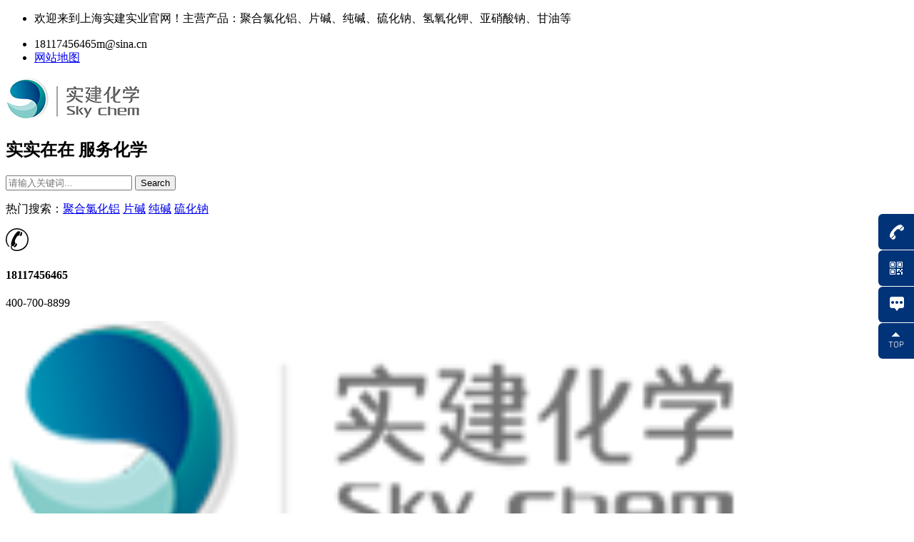

--- FILE ---
content_type: text/html; charset=UTF-8
request_url: https://www.51chem.com/8921.html
body_size: 21460
content:
<!doctype html>
<html lang="zh-Hans">
<head>
	<meta charset="UTF-8">
		<meta name="viewport" content="width=device-width, initial-scale=1">
	<link rel="profile" href="http://gmpg.org/xfn/11">
	<meta name='robots' content='index, follow, max-image-preview:large, max-snippet:-1, max-video-preview:-1' />

	<!-- This site is optimized with the Yoast SEO plugin v16.5 - https://yoast.com/wordpress/plugins/seo/ -->
	<title>表面活性剂的HLB值和应用关系 - 上海实建实业有限公司</title>
	<meta name="description" content="表面活性剂分子是同时具有亲水基和亲油基的两亲分子，不同类型的表面活性剂的亲水基和亲油基是不同的，其亲水亲油性便不同。表面活性剂的亲水性可以用" />
	<link rel="canonical" href="https://www.51chem.com/8921.html" />
	<meta property="og:locale" content="zh_CN" />
	<meta property="og:type" content="article" />
	<meta property="og:title" content="表面活性剂的HLB值和应用关系 - 上海实建实业有限公司" />
	<meta property="og:description" content="表面活性剂分子是同时具有亲水基和亲油基的两亲分子，不同类型的表面活性剂的亲水基和亲油基是不同的，其亲水亲油性便不同。表面活性剂的亲水性可以用" />
	<meta property="og:url" content="https://www.51chem.com/8921.html" />
	<meta property="og:site_name" content="上海实建实业有限公司" />
	<meta property="article:published_time" content="2024-04-19T04:56:06+00:00" />
	<meta property="og:image" content="https://www.51chem.com/wp-content/uploads/2024/04/2024041904491175.jpg" />
	<meta property="og:image:width" content="600" />
	<meta property="og:image:height" content="400" />
	<meta name="twitter:card" content="summary_large_image" />
	<meta name="twitter:label1" content="作者" />
	<meta name="twitter:data1" content="51chem" />
	<script type="application/ld+json" class="yoast-schema-graph">{"@context":"https://schema.org","@graph":[{"@type":"WebSite","@id":"https://www.51chem.com/#website","url":"https://www.51chem.com/","name":"\u4e0a\u6d77\u5b9e\u5efa\u5b9e\u4e1a\u6709\u9650\u516c\u53f8","description":"","potentialAction":[{"@type":"SearchAction","target":"https://www.51chem.com/?s={search_term_string}","query-input":"required name=search_term_string"}],"inLanguage":"zh-Hans"},{"@type":"ImageObject","@id":"https://www.51chem.com/8921.html#primaryimage","inLanguage":"zh-Hans","url":"https://www.51chem.com/wp-content/uploads/2024/04/2024041904491175.jpg","contentUrl":"https://www.51chem.com/wp-content/uploads/2024/04/2024041904491175.jpg","width":600,"height":400,"caption":"\u8868\u9762\u6d3b\u6027\u5242\u7684HLB\u503c\u4e0e\u5e94\u7528\u5173\u7cfb"},{"@type":"WebPage","@id":"https://www.51chem.com/8921.html#webpage","url":"https://www.51chem.com/8921.html","name":"\u8868\u9762\u6d3b\u6027\u5242\u7684HLB\u503c\u548c\u5e94\u7528\u5173\u7cfb - \u4e0a\u6d77\u5b9e\u5efa\u5b9e\u4e1a\u6709\u9650\u516c\u53f8","isPartOf":{"@id":"https://www.51chem.com/#website"},"primaryImageOfPage":{"@id":"https://www.51chem.com/8921.html#primaryimage"},"datePublished":"2024-04-19T04:56:06+00:00","dateModified":"2024-04-19T04:56:06+00:00","author":{"@id":"https://www.51chem.com/#/schema/person/0eddc15dfbc6612e007a2cc88f2733a0"},"description":"\u8868\u9762\u6d3b\u6027\u5242\u5206\u5b50\u662f\u540c\u65f6\u5177\u6709\u4eb2\u6c34\u57fa\u548c\u4eb2\u6cb9\u57fa\u7684\u4e24\u4eb2\u5206\u5b50\uff0c\u4e0d\u540c\u7c7b\u578b\u7684\u8868\u9762\u6d3b\u6027\u5242\u7684\u4eb2\u6c34\u57fa\u548c\u4eb2\u6cb9\u57fa\u662f\u4e0d\u540c\u7684\uff0c\u5176\u4eb2\u6c34\u4eb2\u6cb9\u6027\u4fbf\u4e0d\u540c\u3002\u8868\u9762\u6d3b\u6027\u5242\u7684\u4eb2\u6c34\u6027\u53ef\u4ee5\u7528","breadcrumb":{"@id":"https://www.51chem.com/8921.html#breadcrumb"},"inLanguage":"zh-Hans","potentialAction":[{"@type":"ReadAction","target":["https://www.51chem.com/8921.html"]}]},{"@type":"BreadcrumbList","@id":"https://www.51chem.com/8921.html#breadcrumb","itemListElement":[{"@type":"ListItem","position":1,"name":"\u9996\u9875","item":"https://www.51chem.com/"},{"@type":"ListItem","position":2,"name":"\u65b0\u95fb\u8d44\u8baf","item":"https://www.51chem.com/news"},{"@type":"ListItem","position":3,"name":"\u884c\u4e1a\u65b0\u95fb","item":"https://www.51chem.com/news/industry"},{"@type":"ListItem","position":4,"name":"\u8868\u9762\u6d3b\u6027\u5242\u7684HLB\u503c\u548c\u5e94\u7528\u5173\u7cfb"}]},{"@type":"Person","@id":"https://www.51chem.com/#/schema/person/0eddc15dfbc6612e007a2cc88f2733a0","name":"51chem"}]}</script>
	<!-- / Yoast SEO plugin. -->


<link rel="alternate" type="application/rss+xml" title="上海实建实业有限公司 &raquo; Feed" href="https://www.51chem.com/feed" />
<link rel="alternate" type="application/rss+xml" title="上海实建实业有限公司 &raquo; 评论 Feed" href="https://www.51chem.com/comments/feed" />
<link rel="alternate" title="oEmbed (JSON)" type="application/json+oembed" href="https://www.51chem.com/wp-json/oembed/1.0/embed?url=https%3A%2F%2Fwww.51chem.com%2F8921.html" />
<link rel="alternate" title="oEmbed (XML)" type="text/xml+oembed" href="https://www.51chem.com/wp-json/oembed/1.0/embed?url=https%3A%2F%2Fwww.51chem.com%2F8921.html&#038;format=xml" />
<style id='wp-img-auto-sizes-contain-inline-css' type='text/css'>
img:is([sizes=auto i],[sizes^="auto," i]){contain-intrinsic-size:3000px 1500px}
/*# sourceURL=wp-img-auto-sizes-contain-inline-css */
</style>
<style id='wp-emoji-styles-inline-css' type='text/css'>

	img.wp-smiley, img.emoji {
		display: inline !important;
		border: none !important;
		box-shadow: none !important;
		height: 1em !important;
		width: 1em !important;
		margin: 0 0.07em !important;
		vertical-align: -0.1em !important;
		background: none !important;
		padding: 0 !important;
	}
/*# sourceURL=wp-emoji-styles-inline-css */
</style>
<style id='wp-block-library-inline-css' type='text/css'>
:root{--wp-block-synced-color:#7a00df;--wp-block-synced-color--rgb:122,0,223;--wp-bound-block-color:var(--wp-block-synced-color);--wp-editor-canvas-background:#ddd;--wp-admin-theme-color:#007cba;--wp-admin-theme-color--rgb:0,124,186;--wp-admin-theme-color-darker-10:#006ba1;--wp-admin-theme-color-darker-10--rgb:0,107,160.5;--wp-admin-theme-color-darker-20:#005a87;--wp-admin-theme-color-darker-20--rgb:0,90,135;--wp-admin-border-width-focus:2px}@media (min-resolution:192dpi){:root{--wp-admin-border-width-focus:1.5px}}.wp-element-button{cursor:pointer}:root .has-very-light-gray-background-color{background-color:#eee}:root .has-very-dark-gray-background-color{background-color:#313131}:root .has-very-light-gray-color{color:#eee}:root .has-very-dark-gray-color{color:#313131}:root .has-vivid-green-cyan-to-vivid-cyan-blue-gradient-background{background:linear-gradient(135deg,#00d084,#0693e3)}:root .has-purple-crush-gradient-background{background:linear-gradient(135deg,#34e2e4,#4721fb 50%,#ab1dfe)}:root .has-hazy-dawn-gradient-background{background:linear-gradient(135deg,#faaca8,#dad0ec)}:root .has-subdued-olive-gradient-background{background:linear-gradient(135deg,#fafae1,#67a671)}:root .has-atomic-cream-gradient-background{background:linear-gradient(135deg,#fdd79a,#004a59)}:root .has-nightshade-gradient-background{background:linear-gradient(135deg,#330968,#31cdcf)}:root .has-midnight-gradient-background{background:linear-gradient(135deg,#020381,#2874fc)}:root{--wp--preset--font-size--normal:16px;--wp--preset--font-size--huge:42px}.has-regular-font-size{font-size:1em}.has-larger-font-size{font-size:2.625em}.has-normal-font-size{font-size:var(--wp--preset--font-size--normal)}.has-huge-font-size{font-size:var(--wp--preset--font-size--huge)}.has-text-align-center{text-align:center}.has-text-align-left{text-align:left}.has-text-align-right{text-align:right}.has-fit-text{white-space:nowrap!important}#end-resizable-editor-section{display:none}.aligncenter{clear:both}.items-justified-left{justify-content:flex-start}.items-justified-center{justify-content:center}.items-justified-right{justify-content:flex-end}.items-justified-space-between{justify-content:space-between}.screen-reader-text{border:0;clip-path:inset(50%);height:1px;margin:-1px;overflow:hidden;padding:0;position:absolute;width:1px;word-wrap:normal!important}.screen-reader-text:focus{background-color:#ddd;clip-path:none;color:#444;display:block;font-size:1em;height:auto;left:5px;line-height:normal;padding:15px 23px 14px;text-decoration:none;top:5px;width:auto;z-index:100000}html :where(.has-border-color){border-style:solid}html :where([style*=border-top-color]){border-top-style:solid}html :where([style*=border-right-color]){border-right-style:solid}html :where([style*=border-bottom-color]){border-bottom-style:solid}html :where([style*=border-left-color]){border-left-style:solid}html :where([style*=border-width]){border-style:solid}html :where([style*=border-top-width]){border-top-style:solid}html :where([style*=border-right-width]){border-right-style:solid}html :where([style*=border-bottom-width]){border-bottom-style:solid}html :where([style*=border-left-width]){border-left-style:solid}html :where(img[class*=wp-image-]){height:auto;max-width:100%}:where(figure){margin:0 0 1em}html :where(.is-position-sticky){--wp-admin--admin-bar--position-offset:var(--wp-admin--admin-bar--height,0px)}@media screen and (max-width:600px){html :where(.is-position-sticky){--wp-admin--admin-bar--position-offset:0px}}

/*# sourceURL=wp-block-library-inline-css */
</style><style id='global-styles-inline-css' type='text/css'>
:root{--wp--preset--aspect-ratio--square: 1;--wp--preset--aspect-ratio--4-3: 4/3;--wp--preset--aspect-ratio--3-4: 3/4;--wp--preset--aspect-ratio--3-2: 3/2;--wp--preset--aspect-ratio--2-3: 2/3;--wp--preset--aspect-ratio--16-9: 16/9;--wp--preset--aspect-ratio--9-16: 9/16;--wp--preset--color--black: #000000;--wp--preset--color--cyan-bluish-gray: #abb8c3;--wp--preset--color--white: #ffffff;--wp--preset--color--pale-pink: #f78da7;--wp--preset--color--vivid-red: #cf2e2e;--wp--preset--color--luminous-vivid-orange: #ff6900;--wp--preset--color--luminous-vivid-amber: #fcb900;--wp--preset--color--light-green-cyan: #7bdcb5;--wp--preset--color--vivid-green-cyan: #00d084;--wp--preset--color--pale-cyan-blue: #8ed1fc;--wp--preset--color--vivid-cyan-blue: #0693e3;--wp--preset--color--vivid-purple: #9b51e0;--wp--preset--gradient--vivid-cyan-blue-to-vivid-purple: linear-gradient(135deg,rgb(6,147,227) 0%,rgb(155,81,224) 100%);--wp--preset--gradient--light-green-cyan-to-vivid-green-cyan: linear-gradient(135deg,rgb(122,220,180) 0%,rgb(0,208,130) 100%);--wp--preset--gradient--luminous-vivid-amber-to-luminous-vivid-orange: linear-gradient(135deg,rgb(252,185,0) 0%,rgb(255,105,0) 100%);--wp--preset--gradient--luminous-vivid-orange-to-vivid-red: linear-gradient(135deg,rgb(255,105,0) 0%,rgb(207,46,46) 100%);--wp--preset--gradient--very-light-gray-to-cyan-bluish-gray: linear-gradient(135deg,rgb(238,238,238) 0%,rgb(169,184,195) 100%);--wp--preset--gradient--cool-to-warm-spectrum: linear-gradient(135deg,rgb(74,234,220) 0%,rgb(151,120,209) 20%,rgb(207,42,186) 40%,rgb(238,44,130) 60%,rgb(251,105,98) 80%,rgb(254,248,76) 100%);--wp--preset--gradient--blush-light-purple: linear-gradient(135deg,rgb(255,206,236) 0%,rgb(152,150,240) 100%);--wp--preset--gradient--blush-bordeaux: linear-gradient(135deg,rgb(254,205,165) 0%,rgb(254,45,45) 50%,rgb(107,0,62) 100%);--wp--preset--gradient--luminous-dusk: linear-gradient(135deg,rgb(255,203,112) 0%,rgb(199,81,192) 50%,rgb(65,88,208) 100%);--wp--preset--gradient--pale-ocean: linear-gradient(135deg,rgb(255,245,203) 0%,rgb(182,227,212) 50%,rgb(51,167,181) 100%);--wp--preset--gradient--electric-grass: linear-gradient(135deg,rgb(202,248,128) 0%,rgb(113,206,126) 100%);--wp--preset--gradient--midnight: linear-gradient(135deg,rgb(2,3,129) 0%,rgb(40,116,252) 100%);--wp--preset--font-size--small: 13px;--wp--preset--font-size--medium: 20px;--wp--preset--font-size--large: 36px;--wp--preset--font-size--x-large: 42px;--wp--preset--spacing--20: 0.44rem;--wp--preset--spacing--30: 0.67rem;--wp--preset--spacing--40: 1rem;--wp--preset--spacing--50: 1.5rem;--wp--preset--spacing--60: 2.25rem;--wp--preset--spacing--70: 3.38rem;--wp--preset--spacing--80: 5.06rem;--wp--preset--shadow--natural: 6px 6px 9px rgba(0, 0, 0, 0.2);--wp--preset--shadow--deep: 12px 12px 50px rgba(0, 0, 0, 0.4);--wp--preset--shadow--sharp: 6px 6px 0px rgba(0, 0, 0, 0.2);--wp--preset--shadow--outlined: 6px 6px 0px -3px rgb(255, 255, 255), 6px 6px rgb(0, 0, 0);--wp--preset--shadow--crisp: 6px 6px 0px rgb(0, 0, 0);}:where(.is-layout-flex){gap: 0.5em;}:where(.is-layout-grid){gap: 0.5em;}body .is-layout-flex{display: flex;}.is-layout-flex{flex-wrap: wrap;align-items: center;}.is-layout-flex > :is(*, div){margin: 0;}body .is-layout-grid{display: grid;}.is-layout-grid > :is(*, div){margin: 0;}:where(.wp-block-columns.is-layout-flex){gap: 2em;}:where(.wp-block-columns.is-layout-grid){gap: 2em;}:where(.wp-block-post-template.is-layout-flex){gap: 1.25em;}:where(.wp-block-post-template.is-layout-grid){gap: 1.25em;}.has-black-color{color: var(--wp--preset--color--black) !important;}.has-cyan-bluish-gray-color{color: var(--wp--preset--color--cyan-bluish-gray) !important;}.has-white-color{color: var(--wp--preset--color--white) !important;}.has-pale-pink-color{color: var(--wp--preset--color--pale-pink) !important;}.has-vivid-red-color{color: var(--wp--preset--color--vivid-red) !important;}.has-luminous-vivid-orange-color{color: var(--wp--preset--color--luminous-vivid-orange) !important;}.has-luminous-vivid-amber-color{color: var(--wp--preset--color--luminous-vivid-amber) !important;}.has-light-green-cyan-color{color: var(--wp--preset--color--light-green-cyan) !important;}.has-vivid-green-cyan-color{color: var(--wp--preset--color--vivid-green-cyan) !important;}.has-pale-cyan-blue-color{color: var(--wp--preset--color--pale-cyan-blue) !important;}.has-vivid-cyan-blue-color{color: var(--wp--preset--color--vivid-cyan-blue) !important;}.has-vivid-purple-color{color: var(--wp--preset--color--vivid-purple) !important;}.has-black-background-color{background-color: var(--wp--preset--color--black) !important;}.has-cyan-bluish-gray-background-color{background-color: var(--wp--preset--color--cyan-bluish-gray) !important;}.has-white-background-color{background-color: var(--wp--preset--color--white) !important;}.has-pale-pink-background-color{background-color: var(--wp--preset--color--pale-pink) !important;}.has-vivid-red-background-color{background-color: var(--wp--preset--color--vivid-red) !important;}.has-luminous-vivid-orange-background-color{background-color: var(--wp--preset--color--luminous-vivid-orange) !important;}.has-luminous-vivid-amber-background-color{background-color: var(--wp--preset--color--luminous-vivid-amber) !important;}.has-light-green-cyan-background-color{background-color: var(--wp--preset--color--light-green-cyan) !important;}.has-vivid-green-cyan-background-color{background-color: var(--wp--preset--color--vivid-green-cyan) !important;}.has-pale-cyan-blue-background-color{background-color: var(--wp--preset--color--pale-cyan-blue) !important;}.has-vivid-cyan-blue-background-color{background-color: var(--wp--preset--color--vivid-cyan-blue) !important;}.has-vivid-purple-background-color{background-color: var(--wp--preset--color--vivid-purple) !important;}.has-black-border-color{border-color: var(--wp--preset--color--black) !important;}.has-cyan-bluish-gray-border-color{border-color: var(--wp--preset--color--cyan-bluish-gray) !important;}.has-white-border-color{border-color: var(--wp--preset--color--white) !important;}.has-pale-pink-border-color{border-color: var(--wp--preset--color--pale-pink) !important;}.has-vivid-red-border-color{border-color: var(--wp--preset--color--vivid-red) !important;}.has-luminous-vivid-orange-border-color{border-color: var(--wp--preset--color--luminous-vivid-orange) !important;}.has-luminous-vivid-amber-border-color{border-color: var(--wp--preset--color--luminous-vivid-amber) !important;}.has-light-green-cyan-border-color{border-color: var(--wp--preset--color--light-green-cyan) !important;}.has-vivid-green-cyan-border-color{border-color: var(--wp--preset--color--vivid-green-cyan) !important;}.has-pale-cyan-blue-border-color{border-color: var(--wp--preset--color--pale-cyan-blue) !important;}.has-vivid-cyan-blue-border-color{border-color: var(--wp--preset--color--vivid-cyan-blue) !important;}.has-vivid-purple-border-color{border-color: var(--wp--preset--color--vivid-purple) !important;}.has-vivid-cyan-blue-to-vivid-purple-gradient-background{background: var(--wp--preset--gradient--vivid-cyan-blue-to-vivid-purple) !important;}.has-light-green-cyan-to-vivid-green-cyan-gradient-background{background: var(--wp--preset--gradient--light-green-cyan-to-vivid-green-cyan) !important;}.has-luminous-vivid-amber-to-luminous-vivid-orange-gradient-background{background: var(--wp--preset--gradient--luminous-vivid-amber-to-luminous-vivid-orange) !important;}.has-luminous-vivid-orange-to-vivid-red-gradient-background{background: var(--wp--preset--gradient--luminous-vivid-orange-to-vivid-red) !important;}.has-very-light-gray-to-cyan-bluish-gray-gradient-background{background: var(--wp--preset--gradient--very-light-gray-to-cyan-bluish-gray) !important;}.has-cool-to-warm-spectrum-gradient-background{background: var(--wp--preset--gradient--cool-to-warm-spectrum) !important;}.has-blush-light-purple-gradient-background{background: var(--wp--preset--gradient--blush-light-purple) !important;}.has-blush-bordeaux-gradient-background{background: var(--wp--preset--gradient--blush-bordeaux) !important;}.has-luminous-dusk-gradient-background{background: var(--wp--preset--gradient--luminous-dusk) !important;}.has-pale-ocean-gradient-background{background: var(--wp--preset--gradient--pale-ocean) !important;}.has-electric-grass-gradient-background{background: var(--wp--preset--gradient--electric-grass) !important;}.has-midnight-gradient-background{background: var(--wp--preset--gradient--midnight) !important;}.has-small-font-size{font-size: var(--wp--preset--font-size--small) !important;}.has-medium-font-size{font-size: var(--wp--preset--font-size--medium) !important;}.has-large-font-size{font-size: var(--wp--preset--font-size--large) !important;}.has-x-large-font-size{font-size: var(--wp--preset--font-size--x-large) !important;}
/*# sourceURL=global-styles-inline-css */
</style>

<style id='classic-theme-styles-inline-css' type='text/css'>
/*! This file is auto-generated */
.wp-block-button__link{color:#fff;background-color:#32373c;border-radius:9999px;box-shadow:none;text-decoration:none;padding:calc(.667em + 2px) calc(1.333em + 2px);font-size:1.125em}.wp-block-file__button{background:#32373c;color:#fff;text-decoration:none}
/*# sourceURL=/wp-includes/css/classic-themes.min.css */
</style>
<link rel='stylesheet' id='wp-pagenavi-css' href='https://www.51chem.com/wp-content/plugins/wp-pagenavi/pagenavi-css.css?ver=2.70' type='text/css' media='all' />
<link rel='stylesheet' id='hello-elementor-css' href='https://www.51chem.com/wp-content/themes/51chem/style.min.css?ver=2.3.1' type='text/css' media='all' />
<link rel='stylesheet' id='hello-elementor-theme-style-css' href='https://www.51chem.com/wp-content/themes/51chem/theme.min.css?ver=2.3.1' type='text/css' media='all' />
<link rel='stylesheet' id='elementor-icons-css' href='https://www.51chem.com/wp-content/plugins/elementor/assets/lib/eicons/css/elementor-icons.min.css?ver=5.11.0' type='text/css' media='all' />
<link rel='stylesheet' id='elementor-animations-css' href='https://www.51chem.com/wp-content/plugins/elementor/assets/lib/animations/animations.min.css?ver=3.2.5' type='text/css' media='all' />
<link rel='stylesheet' id='elementor-frontend-css' href='https://www.51chem.com/wp-content/plugins/elementor/assets/css/frontend.min.css?ver=3.2.5' type='text/css' media='all' />
<style id='elementor-frontend-inline-css' type='text/css'>
@font-face{font-family:eicons;src:url(https://www.51chem.com/wp-content/plugins/elementor/assets/lib/eicons/fonts/eicons.eot?5.10.0);src:url(https://www.51chem.com/wp-content/plugins/elementor/assets/lib/eicons/fonts/eicons.eot?5.10.0#iefix) format("embedded-opentype"),url(https://www.51chem.com/wp-content/plugins/elementor/assets/lib/eicons/fonts/eicons.woff2?5.10.0) format("woff2"),url(https://www.51chem.com/wp-content/plugins/elementor/assets/lib/eicons/fonts/eicons.woff?5.10.0) format("woff"),url(https://www.51chem.com/wp-content/plugins/elementor/assets/lib/eicons/fonts/eicons.ttf?5.10.0) format("truetype"),url(https://www.51chem.com/wp-content/plugins/elementor/assets/lib/eicons/fonts/eicons.svg?5.10.0#eicon) format("svg");font-weight:400;font-style:normal}
/*# sourceURL=elementor-frontend-inline-css */
</style>
<link rel='stylesheet' id='elementor-post-5-css' href='https://www.51chem.com/wp-content/uploads/elementor/css/post-5.css?ver=1625963291' type='text/css' media='all' />
<link rel='stylesheet' id='elementor-pro-css' href='https://www.51chem.com/wp-content/plugins/elementor-pro/assets/css/frontend.min.css?ver=3.3.0' type='text/css' media='all' />
<link rel='stylesheet' id='elementor-global-css' href='https://www.51chem.com/wp-content/uploads/elementor/css/global.css?ver=1625963292' type='text/css' media='all' />
<link rel='stylesheet' id='elementor-post-24-css' href='https://www.51chem.com/wp-content/uploads/elementor/css/post-24.css?ver=1644374904' type='text/css' media='all' />
<link rel='stylesheet' id='elementor-post-39-css' href='https://www.51chem.com/wp-content/uploads/elementor/css/post-39.css?ver=1632273543' type='text/css' media='all' />
<link rel='stylesheet' id='elementor-post-117-css' href='https://www.51chem.com/wp-content/uploads/elementor/css/post-117.css?ver=1627484489' type='text/css' media='all' />
<link rel='stylesheet' id='google-fonts-1-css' href='https://fonts.googleapis.com/css?family=Roboto%3A100%2C100italic%2C200%2C200italic%2C300%2C300italic%2C400%2C400italic%2C500%2C500italic%2C600%2C600italic%2C700%2C700italic%2C800%2C800italic%2C900%2C900italic%7CRoboto+Slab%3A100%2C100italic%2C200%2C200italic%2C300%2C300italic%2C400%2C400italic%2C500%2C500italic%2C600%2C600italic%2C700%2C700italic%2C800%2C800italic%2C900%2C900italic&#038;display=auto&#038;ver=6.9' type='text/css' media='all' />
<link rel='stylesheet' id='elementor-icons-shared-0-css' href='https://www.51chem.com/wp-content/plugins/elementor/assets/lib/font-awesome/css/fontawesome.min.css?ver=5.15.1' type='text/css' media='all' />
<link rel='stylesheet' id='elementor-icons-fa-solid-css' href='https://www.51chem.com/wp-content/plugins/elementor/assets/lib/font-awesome/css/solid.min.css?ver=5.15.1' type='text/css' media='all' />
<link rel="https://api.w.org/" href="https://www.51chem.com/wp-json/" /><link rel="alternate" title="JSON" type="application/json" href="https://www.51chem.com/wp-json/wp/v2/posts/8921" /><link rel="EditURI" type="application/rsd+xml" title="RSD" href="https://www.51chem.com/xmlrpc.php?rsd" />
<meta name="generator" content="WordPress 6.9" />
<link rel='shortlink' href='https://www.51chem.com/?p=8921' />
<link rel="icon" href="https://www.51chem.com/wp-content/uploads/2021/07/ico.png" sizes="32x32" />
<link rel="icon" href="https://www.51chem.com/wp-content/uploads/2021/07/ico.png" sizes="192x192" />
<link rel="apple-touch-icon" href="https://www.51chem.com/wp-content/uploads/2021/07/ico.png" />
<meta name="msapplication-TileImage" content="https://www.51chem.com/wp-content/uploads/2021/07/ico.png" />
	<script>
	var _hmt = _hmt || [];
	(function() {
	  var hm = document.createElement("script");
	  hm.src = "https://hm.baidu.com/hm.js?32b69baf61851cc9ab9fb0c17889fcec";
	  var s = document.getElementsByTagName("script")[0]; 
	  s.parentNode.insertBefore(hm, s);
	})();
	</script>
</head>
<body class="wp-singular post-template-default single single-post postid-8921 single-format-standard wp-custom-logo wp-theme-51chem elementor-default elementor-kit-5 elementor-page-117">

		<div data-elementor-type="header" data-elementor-id="24" class="elementor elementor-24 elementor-location-header" data-elementor-settings="[]">
		<div class="elementor-section-wrap">
					<section class="elementor-section elementor-top-section elementor-element elementor-element-b74e8c3 elementor-hidden-phone elementor-section-boxed elementor-section-height-default elementor-section-height-default" data-id="b74e8c3" data-element_type="section" data-settings="{&quot;background_background&quot;:&quot;classic&quot;}">
						<div class="elementor-container elementor-column-gap-default">
					<div class="elementor-column elementor-col-50 elementor-top-column elementor-element elementor-element-8b3cbd9" data-id="8b3cbd9" data-element_type="column">
			<div class="elementor-widget-wrap elementor-element-populated">
								<div class="elementor-element elementor-element-12d0eb9 elementor-icon-list--layout-inline elementor-align-left elementor-mobile-align-center elementor-list-item-link-full_width elementor-widget elementor-widget-icon-list" data-id="12d0eb9" data-element_type="widget" data-widget_type="icon-list.default">
				<div class="elementor-widget-container">
					<ul class="elementor-icon-list-items elementor-inline-items">
							<li class="elementor-icon-list-item elementor-inline-item">
											<span class="elementor-icon-list-icon">
							<i aria-hidden="true" class="fas fa-map-marker-alt"></i>						</span>
										<span class="elementor-icon-list-text">欢迎来到上海实建实业官网！主营产品：聚合氯化铝、片碱、纯碱、硫化钠、氢氧化钾、亚硝酸钠、甘油等</span>
									</li>
						</ul>
				</div>
				</div>
					</div>
		</div>
				<div class="elementor-column elementor-col-50 elementor-top-column elementor-element elementor-element-a99557e" data-id="a99557e" data-element_type="column">
			<div class="elementor-widget-wrap elementor-element-populated">
								<div class="elementor-element elementor-element-961f1d0 elementor-icon-list--layout-inline elementor-align-right elementor-mobile-align-center elementor-list-item-link-full_width elementor-widget elementor-widget-icon-list" data-id="961f1d0" data-element_type="widget" data-widget_type="icon-list.default">
				<div class="elementor-widget-container">
					<ul class="elementor-icon-list-items elementor-inline-items">
							<li class="elementor-icon-list-item elementor-inline-item">
											<span class="elementor-icon-list-icon">
							<i aria-hidden="true" class="fas fa-envelope"></i>						</span>
										<span class="elementor-icon-list-text">18117456465m@sina.cn</span>
									</li>
								<li class="elementor-icon-list-item elementor-inline-item">
					<a href="https://www.51chem.com/post-sitemap1.xml" target="_blank">						<span class="elementor-icon-list-icon">
							<i aria-hidden="true" class="fas fa-globe-asia"></i>						</span>
										<span class="elementor-icon-list-text">网站地图</span>
											</a>
									</li>
						</ul>
				</div>
				</div>
					</div>
		</div>
							</div>
		</section>
				<header class="elementor-section elementor-top-section elementor-element elementor-element-057dfbb elementor-section-content-middle elementor-hidden-phone elementor-section-boxed elementor-section-height-default elementor-section-height-default" data-id="057dfbb" data-element_type="section" data-settings="{&quot;background_background&quot;:&quot;classic&quot;}">
						<div class="elementor-container elementor-column-gap-default">
					<div class="elementor-column elementor-col-50 elementor-top-column elementor-element elementor-element-7725e8b" data-id="7725e8b" data-element_type="column">
			<div class="elementor-widget-wrap elementor-element-populated">
								<div class="elementor-element elementor-element-e65fbf2 elementor-widget__width-auto elementor-widget elementor-widget-theme-site-logo elementor-widget-image" data-id="e65fbf2" data-element_type="widget" data-widget_type="theme-site-logo.default">
				<div class="elementor-widget-container">
																<a href="https://www.51chem.com">
							<img width="190" height="62" src="https://www.51chem.com/wp-content/uploads/2021/07/logo.png" class="attachment-full size-full" alt="" decoding="async" />								</a>
															</div>
				</div>
				<div class="elementor-element elementor-element-fb1fdaa elementor-widget__width-auto elementor-widget elementor-widget-heading" data-id="fb1fdaa" data-element_type="widget" data-widget_type="heading.default">
				<div class="elementor-widget-container">
			<h2 class="elementor-heading-title elementor-size-default">实实在在 服务化学</h2>		</div>
				</div>
					</div>
		</div>
				<div class="elementor-column elementor-col-50 elementor-top-column elementor-element elementor-element-cbbf565" data-id="cbbf565" data-element_type="column">
			<div class="elementor-widget-wrap elementor-element-populated">
								<section class="elementor-section elementor-inner-section elementor-element elementor-element-7b27361 elementor-hidden-phone elementor-section-boxed elementor-section-height-default elementor-section-height-default" data-id="7b27361" data-element_type="section">
						<div class="elementor-container elementor-column-gap-default">
					<div class="elementor-column elementor-col-50 elementor-inner-column elementor-element elementor-element-d52be04" data-id="d52be04" data-element_type="column">
			<div class="elementor-widget-wrap elementor-element-populated">
								<div class="elementor-element elementor-element-0670bb2 elementor-widget__width-auto elementor-widget-mobile__width-auto elementor-search-form--skin-classic elementor-search-form--button-type-icon elementor-search-form--icon-search elementor-widget elementor-widget-search-form" data-id="0670bb2" data-element_type="widget" data-settings="{&quot;skin&quot;:&quot;classic&quot;}" data-widget_type="search-form.default">
				<div class="elementor-widget-container">
					<form class="elementor-search-form" role="search" action="https://www.51chem.com" method="get">
									<div class="elementor-search-form__container">
								<input placeholder="请输入关键词..." class="elementor-search-form__input" type="search" name="s" title="Search" value="">
													<button class="elementor-search-form__submit" type="submit" title="Search" aria-label="Search">
													<i class="fa fa-search" aria-hidden="true"></i>
							<span class="elementor-screen-only">Search</span>
											</button>
											</div>
		</form>
				</div>
				</div>
				<div class="elementor-element elementor-element-289833c elementor-widget__width-auto elementor-widget elementor-widget-text-editor" data-id="289833c" data-element_type="widget" data-widget_type="text-editor.default">
				<div class="elementor-widget-container">
								<p class="htwd">热门搜索：<a title="聚合氯化铝" href="https://www.51chem.com/2265.html">聚合氯化铝</a> <a title="片碱" href="https://www.51chem.com/2338.html">片碱</a> <a title="纯碱" href="https://www.51chem.com/2354.html">纯碱</a>
<a title="硫化钠" href="https://www.51chem.com/2514.html">硫化钠</a></p>						</div>
				</div>
					</div>
		</div>
				<div class="elementor-column elementor-col-50 elementor-inner-column elementor-element elementor-element-da0ed0e" data-id="da0ed0e" data-element_type="column">
			<div class="elementor-widget-wrap elementor-element-populated">
								<div class="elementor-element elementor-element-233ea87 elementor-position-left elementor-vertical-align-middle elementor-widget__width-auto elementor-view-default elementor-widget elementor-widget-icon-box" data-id="233ea87" data-element_type="widget" data-widget_type="icon-box.default">
				<div class="elementor-widget-container">
					<div class="elementor-icon-box-wrapper">
						<div class="elementor-icon-box-icon">
				<span class="elementor-icon elementor-animation-" >
				<svg xmlns="http://www.w3.org/2000/svg" xmlns:xlink="http://www.w3.org/1999/xlink" class="icon" viewBox="0 0 1025 1024" width="32.03125" height="32"><defs><style type="text/css"></style></defs><path d="M516.900194 157.534208c18.665472-17.11104 29.554688-18.665472 68.442112-18.665472 20.221952 0 38.887424 1.55648 51.33312 4.667392 4.667392 3.110912 4.667392 10.889216 4.667392 24.889344 3.110912 45.109248-14.000128 111.996928-41.998336 150.8864-4.667392 4.667392-7.778304 7.778304-14.000128 10.889216-26.443776 10.889216-51.33312-20.221952-118.218752 105.775104-48.222208 85.553152-60.665856 135.329792-60.665856 163.330048 0 38.887424 21.776384 35.776512 24.889344 60.665856 0 6.221824-3.110912 28.000256-14.000128 49.77664-23.332864 45.109248-63.776768 99.55328-97.998848 99.55328-10.889216 3.110912-24.889344-7.778304-35.776512-7.778304-14.000128 7.778304-10.889216 28.000256-14.000128 38.887424-3.110912 94.885888 133.77536 138.440704 241.106944 133.77536 230.217728-10.889216 460.435456-177.330176 463.546368-469.768192 0-194.441216-141.551616-438.657024-463.546368-452.657152C322.458978 40.869888 53.353826 202.643456 50.242914 504.414208c-3.110912 111.996928 34.22208 216.2176 124.442624 321.992704-35.776512 24.889344-77.776896-28.000256-93.331456-57.554944C8.24253 656.857088-2.644638 560.41472 0.466274 504.414208 6.688098 202.643456 261.793122-5.79584 509.12189 1.980416c348.43648 9.332736 514.87744 292.438016 514.87744 502.433792-1.55648 346.882048-279.994368 522.655744-527.323136 519.544832-132.21888 0-269.105152-59.109376-269.105152-172.662784 0-28.000256 6.221824-38.887424 28.000256-77.776896 0-3.110912-4.667392-10.889216-4.667392-10.889216-14.000128-10.889216-9.332736-24.887296-12.443648-32.6656-1.55648-94.885888 59.109376-269.105152 147.775488-405.991424C425.12317 260.1984 482.678114 182.421504 516.900194 157.534208z"></path><path d="M347.348322 826.40896c35.776512 21.776384 59.109376 28.000256 66.88768 28.000256 35.776512-6.221824 94.885888-94.885888 94.885888-124.442624 0-28.000256-28.000256-38.887424-52.887552-62.220288C431.344994 757.9648 397.124962 793.741312 347.348322 826.40896z"></path><path d="M619.564386 337.973248c18.665472 7.778304 41.998336 10.889216 57.554944 10.889216 17.11104-3.110912 23.332864-4.667392 31.111168-15.55456 10.889216-28.000256 31.111168-63.776768 32.6656-97.998848 0-10.889216 3.110912-24.889344-1.55648-32.6656-6.221824-9.332736-31.111168-34.22208-62.220288-45.109248C675.56285 235.309056 658.45181 277.30944 619.564386 337.973248z"></path></svg>				</span>
			</div>
						<div class="elementor-icon-box-content">
				<h4 class="elementor-icon-box-title">
					<span >18117456465</span>
				</h4>
								<p class="elementor-icon-box-description">400-700-8899</p>
							</div>
		</div>
				</div>
				</div>
					</div>
		</div>
							</div>
		</section>
					</div>
		</div>
							</div>
		</header>
				<nav class="elementor-section elementor-top-section elementor-element elementor-element-8276334 elementor-section-boxed elementor-section-height-default elementor-section-height-default" data-id="8276334" data-element_type="section" data-settings="{&quot;background_background&quot;:&quot;classic&quot;}">
						<div class="elementor-container elementor-column-gap-no">
					<div class="elementor-column elementor-col-100 elementor-top-column elementor-element elementor-element-ec1011d" data-id="ec1011d" data-element_type="column">
			<div class="elementor-widget-wrap elementor-element-populated">
								<div class="elementor-element elementor-element-fc15537 elementor-widget__width-auto elementor-hidden-desktop elementor-hidden-tablet elementor-widget elementor-widget-image" data-id="fc15537" data-element_type="widget" data-widget_type="image.default">
				<div class="elementor-widget-container">
																<a href="https://www.51chem.com/">
							<img width="1024" height="331" src="https://www.51chem.com/wp-content/uploads/2021/07/logo-1.png" class="attachment-full size-full" alt="" decoding="async" fetchpriority="high" srcset="https://www.51chem.com/wp-content/uploads/2021/07/logo-1.png 1024w, https://www.51chem.com/wp-content/uploads/2021/07/logo-1-300x97.png 300w, https://www.51chem.com/wp-content/uploads/2021/07/logo-1-768x248.png 768w" sizes="(max-width: 1024px) 100vw, 1024px" />								</a>
															</div>
				</div>
				<div class="elementor-element elementor-element-4419525 elementor-nav-menu--stretch elementor-widget-mobile__width-auto elementor-nav-menu--dropdown-tablet elementor-nav-menu__text-align-aside elementor-nav-menu--toggle elementor-nav-menu--burger elementor-widget elementor-widget-nav-menu" data-id="4419525" data-element_type="widget" data-settings="{&quot;full_width&quot;:&quot;stretch&quot;,&quot;submenu_icon&quot;:{&quot;value&quot;:&quot;fas fa-angle-down&quot;,&quot;library&quot;:&quot;fa-solid&quot;},&quot;layout&quot;:&quot;horizontal&quot;,&quot;toggle&quot;:&quot;burger&quot;}" data-widget_type="nav-menu.default">
				<div class="elementor-widget-container">
						<nav migration_allowed="1" migrated="0" role="navigation" class="elementor-nav-menu--main elementor-nav-menu__container elementor-nav-menu--layout-horizontal e--pointer-background e--animation-none"><ul id="menu-1-4419525" class="elementor-nav-menu"><li class="menu-item menu-item-type-custom menu-item-object-custom menu-item-home menu-item-28"><a href="https://www.51chem.com/" class="elementor-item">首页</a></li>
<li class="menu-item menu-item-type-taxonomy menu-item-object-category menu-item-has-children menu-item-630"><a href="https://www.51chem.com/scl" class="elementor-item">水处理药剂</a>
<ul class="sub-menu elementor-nav-menu--dropdown">
	<li class="menu-item menu-item-type-taxonomy menu-item-object-category menu-item-2477"><a href="https://www.51chem.com/scl/xnj" class="elementor-sub-item">水处理絮凝剂</a></li>
	<li class="menu-item menu-item-type-taxonomy menu-item-object-category menu-item-2513"><a href="https://www.51chem.com/scl/ph" class="elementor-sub-item">PH调节剂</a></li>
	<li class="menu-item menu-item-type-taxonomy menu-item-object-category menu-item-2557"><a href="https://www.51chem.com/scl/bzj" class="elementor-sub-item">金属捕捉剂</a></li>
	<li class="menu-item menu-item-type-taxonomy menu-item-object-category menu-item-3325"><a href="https://www.51chem.com/scl/pjj" class="elementor-sub-item">生化培菌剂</a></li>
</ul>
</li>
<li class="menu-item menu-item-type-taxonomy menu-item-object-category menu-item-has-children menu-item-629"><a href="https://www.51chem.com/hx" class="elementor-item">基础化学品</a>
<ul class="sub-menu elementor-nav-menu--dropdown">
	<li class="menu-item menu-item-type-taxonomy menu-item-object-category menu-item-3126"><a href="https://www.51chem.com/hx/wj" class="elementor-sub-item">无机化工产品</a></li>
	<li class="menu-item menu-item-type-taxonomy menu-item-object-category menu-item-3127"><a href="https://www.51chem.com/hx/yj" class="elementor-sub-item">有机化工产品</a></li>
</ul>
</li>
<li class="menu-item menu-item-type-taxonomy menu-item-object-category menu-item-631"><a href="https://www.51chem.com/sipin" class="elementor-item">食品添加剂</a></li>
<li class="menu-item menu-item-type-taxonomy menu-item-object-category menu-item-2744"><a href="https://www.51chem.com/lsy" class="elementor-item">磷酸盐系列</a></li>
<li class="menu-item menu-item-type-taxonomy menu-item-object-category menu-item-has-children menu-item-30"><a href="https://www.51chem.com/pro" class="elementor-item">表面活性剂</a>
<ul class="sub-menu elementor-nav-menu--dropdown">
	<li class="menu-item menu-item-type-taxonomy menu-item-object-category menu-item-765"><a href="https://www.51chem.com/pro/op" class="elementor-sub-item">乳化剂OP系列</a></li>
	<li class="menu-item menu-item-type-taxonomy menu-item-object-category menu-item-769"><a href="https://www.51chem.com/pro/sg" class="elementor-sub-item">乳化剂SG系列</a></li>
	<li class="menu-item menu-item-type-taxonomy menu-item-object-category menu-item-766"><a href="https://www.51chem.com/pro/os" class="elementor-sub-item">乳化剂OS系列</a></li>
	<li class="menu-item menu-item-type-taxonomy menu-item-object-category menu-item-760"><a href="https://www.51chem.com/pro/el" class="elementor-sub-item">乳化剂EL系列</a></li>
	<li class="menu-item menu-item-type-taxonomy menu-item-object-category menu-item-762"><a href="https://www.51chem.com/pro/lae" class="elementor-sub-item">乳化剂LAE系列</a></li>
	<li class="menu-item menu-item-type-taxonomy menu-item-object-category menu-item-764"><a href="https://www.51chem.com/pro/tx" class="elementor-sub-item">乳化剂TX/NP系列</a></li>
	<li class="menu-item menu-item-type-taxonomy menu-item-object-category menu-item-767"><a href="https://www.51chem.com/pro/polyethylene-glycol-peg" class="elementor-sub-item">聚乙二醇</a></li>
	<li class="menu-item menu-item-type-taxonomy menu-item-object-category menu-item-768"><a href="https://www.51chem.com/pro/poly-propylene-glycol" class="elementor-sub-item">聚丙二醇</a></li>
	<li class="menu-item menu-item-type-taxonomy menu-item-object-category menu-item-3024"><a href="https://www.51chem.com/pro/ppj" class="elementor-sub-item">平平加O系列</a></li>
	<li class="menu-item menu-item-type-taxonomy menu-item-object-category menu-item-3025"><a href="https://www.51chem.com/pro/kjd" class="elementor-sub-item">抗静电剂</a></li>
	<li class="menu-item menu-item-type-taxonomy menu-item-object-category menu-item-772"><a href="https://www.51chem.com/pro/jxj" class="elementor-sub-item">净洗剂</a></li>
	<li class="menu-item menu-item-type-taxonomy menu-item-object-category menu-item-9484"><a href="https://www.51chem.com/pro/tgy" class="elementor-sub-item">太古油</a></li>
	<li class="menu-item menu-item-type-taxonomy menu-item-object-category menu-item-9485"><a href="https://www.51chem.com/pro/shila" class="elementor-sub-item">石蜡乳化剂</a></li>
</ul>
</li>
<li class="menu-item menu-item-type-taxonomy menu-item-object-category current-post-ancestor menu-item-has-children menu-item-32"><a href="https://www.51chem.com/news" class="elementor-item">新闻资讯</a>
<ul class="sub-menu elementor-nav-menu--dropdown">
	<li class="menu-item menu-item-type-taxonomy menu-item-object-category menu-item-626"><a href="https://www.51chem.com/news/company" class="elementor-sub-item">公司新闻</a></li>
	<li class="menu-item menu-item-type-taxonomy menu-item-object-category current-post-ancestor current-menu-parent current-post-parent menu-item-627"><a href="https://www.51chem.com/news/industry" class="elementor-sub-item">行业新闻</a></li>
	<li class="menu-item menu-item-type-taxonomy menu-item-object-category menu-item-2208"><a href="https://www.51chem.com/news/ask" class="elementor-sub-item">常见问题</a></li>
</ul>
</li>
<li class="menu-item menu-item-type-post_type menu-item-object-page menu-item-34"><a href="https://www.51chem.com/about" class="elementor-item">关于我们</a></li>
<li class="menu-item menu-item-type-post_type menu-item-object-page menu-item-33"><a href="https://www.51chem.com/lianxi" class="elementor-item">联系我们</a></li>
</ul></nav>
					<div class="elementor-menu-toggle" role="button" tabindex="0" aria-label="Menu Toggle" aria-expanded="false">
			<i class="eicon-menu-bar" aria-hidden="true" role="presentation"></i>
			<span class="elementor-screen-only">Menu</span>
		</div>
			<nav class="elementor-nav-menu--dropdown elementor-nav-menu__container" role="navigation" aria-hidden="true"><ul id="menu-2-4419525" class="elementor-nav-menu"><li class="menu-item menu-item-type-custom menu-item-object-custom menu-item-home menu-item-28"><a href="https://www.51chem.com/" class="elementor-item" tabindex="-1">首页</a></li>
<li class="menu-item menu-item-type-taxonomy menu-item-object-category menu-item-has-children menu-item-630"><a href="https://www.51chem.com/scl" class="elementor-item" tabindex="-1">水处理药剂</a>
<ul class="sub-menu elementor-nav-menu--dropdown">
	<li class="menu-item menu-item-type-taxonomy menu-item-object-category menu-item-2477"><a href="https://www.51chem.com/scl/xnj" class="elementor-sub-item" tabindex="-1">水处理絮凝剂</a></li>
	<li class="menu-item menu-item-type-taxonomy menu-item-object-category menu-item-2513"><a href="https://www.51chem.com/scl/ph" class="elementor-sub-item" tabindex="-1">PH调节剂</a></li>
	<li class="menu-item menu-item-type-taxonomy menu-item-object-category menu-item-2557"><a href="https://www.51chem.com/scl/bzj" class="elementor-sub-item" tabindex="-1">金属捕捉剂</a></li>
	<li class="menu-item menu-item-type-taxonomy menu-item-object-category menu-item-3325"><a href="https://www.51chem.com/scl/pjj" class="elementor-sub-item" tabindex="-1">生化培菌剂</a></li>
</ul>
</li>
<li class="menu-item menu-item-type-taxonomy menu-item-object-category menu-item-has-children menu-item-629"><a href="https://www.51chem.com/hx" class="elementor-item" tabindex="-1">基础化学品</a>
<ul class="sub-menu elementor-nav-menu--dropdown">
	<li class="menu-item menu-item-type-taxonomy menu-item-object-category menu-item-3126"><a href="https://www.51chem.com/hx/wj" class="elementor-sub-item" tabindex="-1">无机化工产品</a></li>
	<li class="menu-item menu-item-type-taxonomy menu-item-object-category menu-item-3127"><a href="https://www.51chem.com/hx/yj" class="elementor-sub-item" tabindex="-1">有机化工产品</a></li>
</ul>
</li>
<li class="menu-item menu-item-type-taxonomy menu-item-object-category menu-item-631"><a href="https://www.51chem.com/sipin" class="elementor-item" tabindex="-1">食品添加剂</a></li>
<li class="menu-item menu-item-type-taxonomy menu-item-object-category menu-item-2744"><a href="https://www.51chem.com/lsy" class="elementor-item" tabindex="-1">磷酸盐系列</a></li>
<li class="menu-item menu-item-type-taxonomy menu-item-object-category menu-item-has-children menu-item-30"><a href="https://www.51chem.com/pro" class="elementor-item" tabindex="-1">表面活性剂</a>
<ul class="sub-menu elementor-nav-menu--dropdown">
	<li class="menu-item menu-item-type-taxonomy menu-item-object-category menu-item-765"><a href="https://www.51chem.com/pro/op" class="elementor-sub-item" tabindex="-1">乳化剂OP系列</a></li>
	<li class="menu-item menu-item-type-taxonomy menu-item-object-category menu-item-769"><a href="https://www.51chem.com/pro/sg" class="elementor-sub-item" tabindex="-1">乳化剂SG系列</a></li>
	<li class="menu-item menu-item-type-taxonomy menu-item-object-category menu-item-766"><a href="https://www.51chem.com/pro/os" class="elementor-sub-item" tabindex="-1">乳化剂OS系列</a></li>
	<li class="menu-item menu-item-type-taxonomy menu-item-object-category menu-item-760"><a href="https://www.51chem.com/pro/el" class="elementor-sub-item" tabindex="-1">乳化剂EL系列</a></li>
	<li class="menu-item menu-item-type-taxonomy menu-item-object-category menu-item-762"><a href="https://www.51chem.com/pro/lae" class="elementor-sub-item" tabindex="-1">乳化剂LAE系列</a></li>
	<li class="menu-item menu-item-type-taxonomy menu-item-object-category menu-item-764"><a href="https://www.51chem.com/pro/tx" class="elementor-sub-item" tabindex="-1">乳化剂TX/NP系列</a></li>
	<li class="menu-item menu-item-type-taxonomy menu-item-object-category menu-item-767"><a href="https://www.51chem.com/pro/polyethylene-glycol-peg" class="elementor-sub-item" tabindex="-1">聚乙二醇</a></li>
	<li class="menu-item menu-item-type-taxonomy menu-item-object-category menu-item-768"><a href="https://www.51chem.com/pro/poly-propylene-glycol" class="elementor-sub-item" tabindex="-1">聚丙二醇</a></li>
	<li class="menu-item menu-item-type-taxonomy menu-item-object-category menu-item-3024"><a href="https://www.51chem.com/pro/ppj" class="elementor-sub-item" tabindex="-1">平平加O系列</a></li>
	<li class="menu-item menu-item-type-taxonomy menu-item-object-category menu-item-3025"><a href="https://www.51chem.com/pro/kjd" class="elementor-sub-item" tabindex="-1">抗静电剂</a></li>
	<li class="menu-item menu-item-type-taxonomy menu-item-object-category menu-item-772"><a href="https://www.51chem.com/pro/jxj" class="elementor-sub-item" tabindex="-1">净洗剂</a></li>
	<li class="menu-item menu-item-type-taxonomy menu-item-object-category menu-item-9484"><a href="https://www.51chem.com/pro/tgy" class="elementor-sub-item" tabindex="-1">太古油</a></li>
	<li class="menu-item menu-item-type-taxonomy menu-item-object-category menu-item-9485"><a href="https://www.51chem.com/pro/shila" class="elementor-sub-item" tabindex="-1">石蜡乳化剂</a></li>
</ul>
</li>
<li class="menu-item menu-item-type-taxonomy menu-item-object-category current-post-ancestor menu-item-has-children menu-item-32"><a href="https://www.51chem.com/news" class="elementor-item" tabindex="-1">新闻资讯</a>
<ul class="sub-menu elementor-nav-menu--dropdown">
	<li class="menu-item menu-item-type-taxonomy menu-item-object-category menu-item-626"><a href="https://www.51chem.com/news/company" class="elementor-sub-item" tabindex="-1">公司新闻</a></li>
	<li class="menu-item menu-item-type-taxonomy menu-item-object-category current-post-ancestor current-menu-parent current-post-parent menu-item-627"><a href="https://www.51chem.com/news/industry" class="elementor-sub-item" tabindex="-1">行业新闻</a></li>
	<li class="menu-item menu-item-type-taxonomy menu-item-object-category menu-item-2208"><a href="https://www.51chem.com/news/ask" class="elementor-sub-item" tabindex="-1">常见问题</a></li>
</ul>
</li>
<li class="menu-item menu-item-type-post_type menu-item-object-page menu-item-34"><a href="https://www.51chem.com/about" class="elementor-item" tabindex="-1">关于我们</a></li>
<li class="menu-item menu-item-type-post_type menu-item-object-page menu-item-33"><a href="https://www.51chem.com/lianxi" class="elementor-item" tabindex="-1">联系我们</a></li>
</ul></nav>
				</div>
				</div>
					</div>
		</div>
							</div>
		</nav>
				</div>
		</div>
				<div data-elementor-type="single-post" data-elementor-id="117" class="elementor elementor-117 elementor-location-single post-8921 post type-post status-publish format-standard has-post-thumbnail hentry category-industry" data-elementor-settings="[]">
		<div class="elementor-section-wrap">
					<section class="elementor-section elementor-top-section elementor-element elementor-element-69e4d120 elementor-section-full_width elementor-section-height-min-height elementor-section-height-default elementor-section-items-middle" data-id="69e4d120" data-element_type="section" data-settings="{&quot;background_background&quot;:&quot;classic&quot;}">
						<div class="elementor-container elementor-column-gap-no">
					<div class="elementor-column elementor-col-100 elementor-top-column elementor-element elementor-element-1ab0f043" data-id="1ab0f043" data-element_type="column">
			<div class="elementor-widget-wrap">
									</div>
		</div>
							</div>
		</section>
				<section class="elementor-section elementor-top-section elementor-element elementor-element-1c979ca elementor-hidden-phone elementor-section-boxed elementor-section-height-default elementor-section-height-default" data-id="1c979ca" data-element_type="section">
						<div class="elementor-container elementor-column-gap-default">
					<div class="elementor-column elementor-col-100 elementor-top-column elementor-element elementor-element-4559bcf" data-id="4559bcf" data-element_type="column">
			<div class="elementor-widget-wrap elementor-element-populated">
								<div class="elementor-element elementor-element-06bb1ab elementor-widget elementor-widget-breadcrumbs" data-id="06bb1ab" data-element_type="widget" data-widget_type="breadcrumbs.default">
				<div class="elementor-widget-container">
			<p id="breadcrumbs">	<i class="fas fa-home"></i> 你的当前位置：
<span><span><a href="https://www.51chem.com/">首页</a> » <span><a href="https://www.51chem.com/news">新闻资讯</a> » <span><a href="https://www.51chem.com/news/industry">行业新闻</a> » <span class="breadcrumb_last" aria-current="page">表面活性剂的HLB值和应用关系</span></span></span></span></span></p>		</div>
				</div>
				<div class="elementor-element elementor-element-e5450c6 elementor-widget elementor-widget-spacer" data-id="e5450c6" data-element_type="widget" data-widget_type="spacer.default">
				<div class="elementor-widget-container">
					<div class="elementor-spacer">
			<div class="elementor-spacer-inner"></div>
		</div>
				</div>
				</div>
					</div>
		</div>
							</div>
		</section>
				<section class="elementor-section elementor-top-section elementor-element elementor-element-cc5ac9d elementor-section-boxed elementor-section-height-default elementor-section-height-default" data-id="cc5ac9d" data-element_type="section">
						<div class="elementor-container elementor-column-gap-default">
					<div class="elementor-column elementor-col-100 elementor-top-column elementor-element elementor-element-6d8acdd" data-id="6d8acdd" data-element_type="column">
			<div class="elementor-widget-wrap elementor-element-populated">
								<div class="elementor-element elementor-element-b05b389 elementor-widget elementor-widget-theme-post-title elementor-page-title elementor-widget-heading" data-id="b05b389" data-element_type="widget" data-widget_type="theme-post-title.default">
				<div class="elementor-widget-container">
			<h1 class="elementor-heading-title elementor-size-default">表面活性剂的HLB值和应用关系</h1>		</div>
				</div>
				<div class="elementor-element elementor-element-4fb164a elementor-align-center elementor-widget elementor-widget-post-info" data-id="4fb164a" data-element_type="widget" data-widget_type="post-info.default">
				<div class="elementor-widget-container">
					<ul class="elementor-inline-items elementor-icon-list-items elementor-post-info">
					<li class="elementor-icon-list-item elementor-repeater-item-76774f1 elementor-inline-item" itemprop="author">
						<a href="https://www.51chem.com/author/51chem">
											<span class="elementor-icon-list-icon">
								<i aria-hidden="true" class="far fa-user-circle"></i>							</span>
									<span class="elementor-icon-list-text elementor-post-info__item elementor-post-info__item--type-author">
							<span class="elementor-post-info__item-prefix">来源：</span>
										51chem					</span>
									</a>
				</li>
				<li class="elementor-icon-list-item elementor-repeater-item-37ddb81 elementor-inline-item" itemprop="datePublished">
						<a href="https://www.51chem.com/date/2024/04/19">
											<span class="elementor-icon-list-icon">
								<i aria-hidden="true" class="fas fa-calendar"></i>							</span>
									<span class="elementor-icon-list-text elementor-post-info__item elementor-post-info__item--type-date">
							<span class="elementor-post-info__item-prefix">发布日期：</span>
										2024-04-19					</span>
									</a>
				</li>
				<li class="elementor-icon-list-item elementor-repeater-item-16d2f6a elementor-inline-item">
													<span class="elementor-icon-list-text elementor-post-info__item elementor-post-info__item--type-time">
										12:56					</span>
								</li>
				</ul>
				</div>
				</div>
				<div class="elementor-element elementor-element-9fe0bb7 elementor-widget-divider--view-line elementor-widget elementor-widget-divider" data-id="9fe0bb7" data-element_type="widget" data-widget_type="divider.default">
				<div class="elementor-widget-container">
					<div class="elementor-divider">
			<span class="elementor-divider-separator">
						</span>
		</div>
				</div>
				</div>
				<div class="elementor-element elementor-element-b78777f elementor-widget elementor-widget-theme-post-content" data-id="b78777f" data-element_type="widget" data-widget_type="theme-post-content.default">
				<div class="elementor-widget-container">
			<p>表面活性剂分子是同时具有亲水基和亲油基的两亲分子，不同类型的表面活性剂的亲水基和亲油基是不同的，其亲水亲油性便不同。表面活性剂的亲水性可以用亲水亲油平衡值(hydrophile and lipophile balance ,values,HLB)来衡量，HLB值是表示表面活性剂亲水性大小的相对数值，HLB值越大，则亲水性越强；HLB值越小，则亲水性越弱，亲油性越强。</p>
<p><img decoding="async" class="aligncenter wp-image-8923 size-full" src="https://www.51chem.com/wp-content/uploads/2024/04/2024041904491175.jpg" alt="表面活性剂的HLB值和应用关系" width="600" height="400" srcset="https://www.51chem.com/wp-content/uploads/2024/04/2024041904491175.jpg 600w, https://www.51chem.com/wp-content/uploads/2024/04/2024041904491175-300x200.jpg 300w" sizes="(max-width: 600px) 100vw, 600px" /></p>
<p>表面活性剂的HLB值直接影响到它的性质和应用。在应用时，根据不同的应用领域、应用对象选择具有不同HLB值的表面活性剂。例如，在乳化和去污方面，按照油或污的极性、温度的不同选择合适HLB值的表面活性剂。下表列出了具有不同HLB值<a href="https://www.51chem.com/pro">表面活性剂</a>的适用场合。</p>
<table style="border-collapse: collapse; width: 231.78pt;" border="0" width="309" cellspacing="0" cellpadding="0">
<tbody>
<tr style="height: 25.00pt;">
<td class="et2" style="height: 25.00pt; width: 100.50pt;" width="134" height="33"><strong>HLB值</strong></td>
<td class="et2" style="width: 131.25pt;" width="175"><strong>适用场合</strong></td>
</tr>
<tr style="height: 25.00pt;">
<td class="et3" style="height: 25.00pt;" height="33">3~6</td>
<td class="et3">油包水型乳化剂</td>
</tr>
<tr style="height: 25.00pt;">
<td class="et3" style="height: 25.00pt;" height="33">7~9</td>
<td class="et3">润湿、渗透</td>
</tr>
<tr style="height: 25.00pt;">
<td class="et3" style="height: 25.00pt;" height="33">8~15</td>
<td class="et3">水包油型乳化剂</td>
</tr>
<tr style="height: 25.00pt;">
<td class="et3" style="height: 25.00pt;" height="33">13~15</td>
<td class="et3">洗涤</td>
</tr>
<tr style="height: 25.00pt;">
<td class="et3" style="height: 25.00pt;" height="33">15~18</td>
<td class="et3">增溶</td>
</tr>
</tbody>
</table>
<p>不同类型的表面活性剂，HLB值可能不同，根据应用的需要，可以通过改变表面活性剂的分子结构得到不同HLB值的产品。对于离子型表面活性剂，可以通过亲油基碳数的增减或亲水基的种类的变化来调节HLB值；对于非离子型表面活性剂，则可以采取一定亲油基上连接的环氧乙烷链长或经基数目的增减来细微地调节HLB值。表面活性剂的HLB值可以由计算得到，也可以测定得出。</p>
		</div>
				</div>
				<div class="elementor-element elementor-element-c284725 elementor-post-navigation-borders-yes elementor-widget elementor-widget-post-navigation" data-id="c284725" data-element_type="widget" data-widget_type="post-navigation.default">
				<div class="elementor-widget-container">
					<div class="elementor-post-navigation">
			<div class="elementor-post-navigation__prev elementor-post-navigation__link">
				<a href="https://www.51chem.com/8902.html" rel="prev"><span class="post-navigation__arrow-wrapper post-navigation__arrow-prev"><i class="fa fa-angle-left" aria-hidden="true"></i><span class="elementor-screen-only">Prev</span></span><span class="elementor-post-navigation__link__prev"><span class="post-navigation__prev--label">上一篇：</span><span class="post-navigation__prev--title">亚硝酸钠在搪瓷釉浆中的作用</span></span></a>			</div>
							<div class="elementor-post-navigation__separator-wrapper">
					<div class="elementor-post-navigation__separator"></div>
				</div>
						<div class="elementor-post-navigation__next elementor-post-navigation__link">
				<a href="https://www.51chem.com/8925.html" rel="next"><span class="elementor-post-navigation__link__next"><span class="post-navigation__next--label">下一篇：</span><span class="post-navigation__next--title">六偏磷酸钠在果胶提取中的作用</span></span><span class="post-navigation__arrow-wrapper post-navigation__arrow-next"><i class="fa fa-angle-right" aria-hidden="true"></i><span class="elementor-screen-only">Next</span></span></a>			</div>
		</div>
				</div>
				</div>
				<div class="elementor-element elementor-element-8d205b4 elementor-widget elementor-widget-spacer" data-id="8d205b4" data-element_type="widget" data-widget_type="spacer.default">
				<div class="elementor-widget-container">
					<div class="elementor-spacer">
			<div class="elementor-spacer-inner"></div>
		</div>
				</div>
				</div>
				<div class="elementor-element elementor-element-11b3ce9 elementor-widget elementor-widget-heading" data-id="11b3ce9" data-element_type="widget" data-widget_type="heading.default">
				<div class="elementor-widget-container">
			<h3 class="elementor-heading-title elementor-size-default">相关文章</h3>		</div>
				</div>
				<div class="elementor-element elementor-element-00b7cf0 elementor-grid-2 elementor-posts--thumbnail-none my-postlist elementor-grid-tablet-2 elementor-grid-mobile-1 elementor-widget elementor-widget-posts" data-id="00b7cf0" data-element_type="widget" data-settings="{&quot;classic_columns&quot;:&quot;2&quot;,&quot;classic_row_gap&quot;:{&quot;unit&quot;:&quot;px&quot;,&quot;size&quot;:15,&quot;sizes&quot;:[]},&quot;classic_columns_tablet&quot;:&quot;2&quot;,&quot;classic_columns_mobile&quot;:&quot;1&quot;}" data-widget_type="posts.classic">
				<div class="elementor-widget-container">
					<div class="elementor-posts-container elementor-posts elementor-posts--skin-classic elementor-grid">
				<article class="elementor-post elementor-grid-item post-10328 post type-post status-publish format-standard has-post-thumbnail hentry category-industry">
				<div class="elementor-post__text">
				<h3 class="elementor-post__title">
			<a href="https://www.51chem.com/10328.html" >
				柠檬酸与草酸对高岭石的溶解作用			</a>
		</h3>
				<div class="elementor-post__meta-data">
					<span class="elementor-post-date">
			2026年1月26日		</span>
				</div>
				</div>
				</article>
				<article class="elementor-post elementor-grid-item post-10324 post type-post status-publish format-standard has-post-thumbnail hentry category-industry">
				<div class="elementor-post__text">
				<h3 class="elementor-post__title">
			<a href="https://www.51chem.com/10324.html" >
				六偏磷酸钠在铝土矿浮选中的作用及机理			</a>
		</h3>
				<div class="elementor-post__meta-data">
					<span class="elementor-post-date">
			2026年1月23日		</span>
				</div>
				</div>
				</article>
				<article class="elementor-post elementor-grid-item post-10321 post type-post status-publish format-standard has-post-thumbnail hentry category-industry">
				<div class="elementor-post__text">
				<h3 class="elementor-post__title">
			<a href="https://www.51chem.com/10321.html" >
				片碱在造纸工业中的应用			</a>
		</h3>
				<div class="elementor-post__meta-data">
					<span class="elementor-post-date">
			2026年1月21日		</span>
				</div>
				</div>
				</article>
				<article class="elementor-post elementor-grid-item post-10318 post type-post status-publish format-standard has-post-thumbnail hentry category-industry">
				<div class="elementor-post__text">
				<h3 class="elementor-post__title">
			<a href="https://www.51chem.com/10318.html" >
				苯甲酸钠在水处理中的抑菌机制及应用场景			</a>
		</h3>
				<div class="elementor-post__meta-data">
					<span class="elementor-post-date">
			2026年1月16日		</span>
				</div>
				</div>
				</article>
				<article class="elementor-post elementor-grid-item post-10312 post type-post status-publish format-standard has-post-thumbnail hentry category-industry">
				<div class="elementor-post__text">
				<h3 class="elementor-post__title">
			<a href="https://www.51chem.com/10312.html" >
				二氯甲烷在水处理中的用途与注意事项			</a>
		</h3>
				<div class="elementor-post__meta-data">
					<span class="elementor-post-date">
			2026年1月14日		</span>
				</div>
				</div>
				</article>
				<article class="elementor-post elementor-grid-item post-10307 post type-post status-publish format-standard has-post-thumbnail hentry category-industry">
				<div class="elementor-post__text">
				<h3 class="elementor-post__title">
			<a href="https://www.51chem.com/10307.html" >
				小苏打在水处理中的应用			</a>
		</h3>
				<div class="elementor-post__meta-data">
					<span class="elementor-post-date">
			2026年1月9日		</span>
				</div>
				</div>
				</article>
				<article class="elementor-post elementor-grid-item post-10302 post type-post status-publish format-standard has-post-thumbnail hentry category-industry">
				<div class="elementor-post__text">
				<h3 class="elementor-post__title">
			<a href="https://www.51chem.com/10302.html" >
				片碱在硼砂生产中的应用			</a>
		</h3>
				<div class="elementor-post__meta-data">
					<span class="elementor-post-date">
			2026年1月8日		</span>
				</div>
				</div>
				</article>
				<article class="elementor-post elementor-grid-item post-10297 post type-post status-publish format-standard has-post-thumbnail hentry category-industry">
				<div class="elementor-post__text">
				<h3 class="elementor-post__title">
			<a href="https://www.51chem.com/10297.html" >
				七水硫酸亚铁在煤气净化剂中的应用			</a>
		</h3>
				<div class="elementor-post__meta-data">
					<span class="elementor-post-date">
			2026年1月6日		</span>
				</div>
				</div>
				</article>
				<article class="elementor-post elementor-grid-item post-10294 post type-post status-publish format-standard has-post-thumbnail hentry category-industry">
				<div class="elementor-post__text">
				<h3 class="elementor-post__title">
			<a href="https://www.51chem.com/10294.html" >
				十二烷基苯磺酸钠在水溶肥料中的应用			</a>
		</h3>
				<div class="elementor-post__meta-data">
					<span class="elementor-post-date">
			2025年12月29日		</span>
				</div>
				</div>
				</article>
				<article class="elementor-post elementor-grid-item post-10289 post type-post status-publish format-standard has-post-thumbnail hentry category-industry">
				<div class="elementor-post__text">
				<h3 class="elementor-post__title">
			<a href="https://www.51chem.com/10289.html" >
				AEO-9表面活性剂对脉动热管启动和传热特性的影响			</a>
		</h3>
				<div class="elementor-post__meta-data">
					<span class="elementor-post-date">
			2025年12月26日		</span>
				</div>
				</div>
				</article>
				<article class="elementor-post elementor-grid-item post-10286 post type-post status-publish format-standard has-post-thumbnail hentry category-industry">
				<div class="elementor-post__text">
				<h3 class="elementor-post__title">
			<a href="https://www.51chem.com/10286.html" >
				2025年12月24日上海实建化学产品行情走势周报			</a>
		</h3>
				<div class="elementor-post__meta-data">
					<span class="elementor-post-date">
			2025年12月24日		</span>
				</div>
				</div>
				</article>
				<article class="elementor-post elementor-grid-item post-10278 post type-post status-publish format-standard has-post-thumbnail hentry category-industry">
				<div class="elementor-post__text">
				<h3 class="elementor-post__title">
			<a href="https://www.51chem.com/10278.html" >
				乙二醇丁醚在棉针织物酶精练中的应用			</a>
		</h3>
				<div class="elementor-post__meta-data">
					<span class="elementor-post-date">
			2025年12月22日		</span>
				</div>
				</div>
				</article>
				<article class="elementor-post elementor-grid-item post-10270 post type-post status-publish format-standard has-post-thumbnail hentry category-industry">
				<div class="elementor-post__text">
				<h3 class="elementor-post__title">
			<a href="https://www.51chem.com/10270.html" >
				阴离子/非离子表面活性剂体系洗涤含油污泥			</a>
		</h3>
				<div class="elementor-post__meta-data">
					<span class="elementor-post-date">
			2025年12月19日		</span>
				</div>
				</div>
				</article>
				<article class="elementor-post elementor-grid-item post-10267 post type-post status-publish format-standard has-post-thumbnail hentry category-industry">
				<div class="elementor-post__text">
				<h3 class="elementor-post__title">
			<a href="https://www.51chem.com/10267.html" >
				平平加在三氯乙烯废气处理中的应用			</a>
		</h3>
				<div class="elementor-post__meta-data">
					<span class="elementor-post-date">
			2025年12月18日		</span>
				</div>
				</div>
				</article>
				<article class="elementor-post elementor-grid-item post-10261 post type-post status-publish format-standard has-post-thumbnail hentry category-industry">
				<div class="elementor-post__text">
				<h3 class="elementor-post__title">
			<a href="https://www.51chem.com/10261.html" >
				氢氧化钾在天然乳胶制品中的应用			</a>
		</h3>
				<div class="elementor-post__meta-data">
					<span class="elementor-post-date">
			2025年12月17日		</span>
				</div>
				</div>
				</article>
				<article class="elementor-post elementor-grid-item post-10258 post type-post status-publish format-standard has-post-thumbnail hentry category-industry">
				<div class="elementor-post__text">
				<h3 class="elementor-post__title">
			<a href="https://www.51chem.com/10258.html" >
				磷酸二氢铵在纺织浆料中的应用			</a>
		</h3>
				<div class="elementor-post__meta-data">
					<span class="elementor-post-date">
			2025年12月15日		</span>
				</div>
				</div>
				</article>
				</div>
				</div>
				</div>
				<div class="elementor-element elementor-element-a42438d elementor-widget elementor-widget-spacer" data-id="a42438d" data-element_type="widget" data-widget_type="spacer.default">
				<div class="elementor-widget-container">
					<div class="elementor-spacer">
			<div class="elementor-spacer-inner"></div>
		</div>
				</div>
				</div>
					</div>
		</div>
							</div>
		</section>
				</div>
		</div>
				<div data-elementor-type="footer" data-elementor-id="39" class="elementor elementor-39 elementor-location-footer" data-elementor-settings="[]">
		<div class="elementor-section-wrap">
					<footer class="elementor-section elementor-top-section elementor-element elementor-element-9f22bc2 elementor-section-boxed elementor-section-height-default elementor-section-height-default" data-id="9f22bc2" data-element_type="section" data-settings="{&quot;background_background&quot;:&quot;classic&quot;}">
						<div class="elementor-container elementor-column-gap-no">
					<div class="elementor-column elementor-col-100 elementor-top-column elementor-element elementor-element-6294f09" data-id="6294f09" data-element_type="column">
			<div class="elementor-widget-wrap elementor-element-populated">
								<section class="elementor-section elementor-inner-section elementor-element elementor-element-92c94cd elementor-section-full_width elementor-hidden-phone elementor-section-height-default elementor-section-height-default" data-id="92c94cd" data-element_type="section">
						<div class="elementor-container elementor-column-gap-default">
					<div class="elementor-column elementor-col-20 elementor-inner-column elementor-element elementor-element-8f1650b elementor-hidden-phone" data-id="8f1650b" data-element_type="column">
			<div class="elementor-widget-wrap elementor-element-populated">
								<div class="elementor-element elementor-element-bb45f58 elementor-widget elementor-widget-image" data-id="bb45f58" data-element_type="widget" data-widget_type="image.default">
				<div class="elementor-widget-container">
															<img width="1024" height="331" src="https://www.51chem.com/wp-content/uploads/2021/07/logo-1.png" class="attachment-full size-full" alt="" decoding="async" srcset="https://www.51chem.com/wp-content/uploads/2021/07/logo-1.png 1024w, https://www.51chem.com/wp-content/uploads/2021/07/logo-1-300x97.png 300w, https://www.51chem.com/wp-content/uploads/2021/07/logo-1-768x248.png 768w" sizes="(max-width: 1024px) 100vw, 1024px" />															</div>
				</div>
				<div class="elementor-element elementor-element-476442e elementor-widget elementor-widget-text-editor" data-id="476442e" data-element_type="widget" data-widget_type="text-editor.default">
				<div class="elementor-widget-container">
								上海实建化学专注经营聚合氯化铝、片碱、纯碱、氢氧化钾、硫化碱、亚硝酸钠、甘油、葡萄糖、柠檬酸等千余种化学品仓储及配送服务						</div>
				</div>
				<div class="elementor-element elementor-element-28e7787 elementor-icon-list--layout-traditional elementor-list-item-link-full_width elementor-widget elementor-widget-icon-list" data-id="28e7787" data-element_type="widget" data-widget_type="icon-list.default">
				<div class="elementor-widget-container">
					<ul class="elementor-icon-list-items">
							<li class="elementor-icon-list-item">
											<span class="elementor-icon-list-icon">
							<i aria-hidden="true" class="fas fa-map-marked-alt"></i>						</span>
										<span class="elementor-icon-list-text">地址：上海市嘉定区南翔镇众仁路399号A座502室</span>
									</li>
						</ul>
				</div>
				</div>
					</div>
		</div>
				<div class="elementor-column elementor-col-20 elementor-inner-column elementor-element elementor-element-8d7146f elementor-hidden-phone" data-id="8d7146f" data-element_type="column">
			<div class="elementor-widget-wrap elementor-element-populated">
								<div class="elementor-element elementor-element-eac627e elementor-widget elementor-widget-heading" data-id="eac627e" data-element_type="widget" data-widget_type="heading.default">
				<div class="elementor-widget-container">
			<h4 class="elementor-heading-title elementor-size-default">关于我们</h4>		</div>
				</div>
				<div class="elementor-element elementor-element-17a00ae elementor-nav-menu__align-left elementor-nav-menu--dropdown-none elementor-widget elementor-widget-nav-menu" data-id="17a00ae" data-element_type="widget" data-settings="{&quot;layout&quot;:&quot;vertical&quot;,&quot;submenu_icon&quot;:{&quot;value&quot;:&quot;fas fa-caret-down&quot;,&quot;library&quot;:&quot;fa-solid&quot;}}" data-widget_type="nav-menu.default">
				<div class="elementor-widget-container">
						<nav migration_allowed="1" migrated="0" role="navigation" class="elementor-nav-menu--main elementor-nav-menu__container elementor-nav-menu--layout-vertical e--pointer-none"><ul id="menu-1-17a00ae" class="elementor-nav-menu sm-vertical"><li class="menu-item menu-item-type-post_type menu-item-object-page menu-item-667"><a href="https://www.51chem.com/about" class="elementor-item">关于我们</a></li>
<li class="menu-item menu-item-type-post_type menu-item-object-page menu-item-666"><a href="https://www.51chem.com/img" class="elementor-item">企业相册</a></li>
<li class="menu-item menu-item-type-post_type menu-item-object-page menu-item-668"><a href="https://www.51chem.com/massge" class="elementor-item">在线留言</a></li>
<li class="menu-item menu-item-type-post_type menu-item-object-page menu-item-669"><a href="https://www.51chem.com/lianxi" class="elementor-item">联系我们</a></li>
</ul></nav>
					<div class="elementor-menu-toggle" role="button" tabindex="0" aria-label="Menu Toggle" aria-expanded="false">
			<i class="eicon-menu-bar" aria-hidden="true" role="presentation"></i>
			<span class="elementor-screen-only">Menu</span>
		</div>
			<nav class="elementor-nav-menu--dropdown elementor-nav-menu__container" role="navigation" aria-hidden="true"><ul id="menu-2-17a00ae" class="elementor-nav-menu sm-vertical"><li class="menu-item menu-item-type-post_type menu-item-object-page menu-item-667"><a href="https://www.51chem.com/about" class="elementor-item" tabindex="-1">关于我们</a></li>
<li class="menu-item menu-item-type-post_type menu-item-object-page menu-item-666"><a href="https://www.51chem.com/img" class="elementor-item" tabindex="-1">企业相册</a></li>
<li class="menu-item menu-item-type-post_type menu-item-object-page menu-item-668"><a href="https://www.51chem.com/massge" class="elementor-item" tabindex="-1">在线留言</a></li>
<li class="menu-item menu-item-type-post_type menu-item-object-page menu-item-669"><a href="https://www.51chem.com/lianxi" class="elementor-item" tabindex="-1">联系我们</a></li>
</ul></nav>
				</div>
				</div>
					</div>
		</div>
				<div class="elementor-column elementor-col-20 elementor-inner-column elementor-element elementor-element-1f4307c elementor-hidden-phone" data-id="1f4307c" data-element_type="column">
			<div class="elementor-widget-wrap elementor-element-populated">
								<div class="elementor-element elementor-element-af54f14 elementor-widget elementor-widget-heading" data-id="af54f14" data-element_type="widget" data-widget_type="heading.default">
				<div class="elementor-widget-container">
			<h4 class="elementor-heading-title elementor-size-default">产品中心</h4>		</div>
				</div>
				<div class="elementor-element elementor-element-a717f62 elementor-nav-menu__align-left elementor-nav-menu--dropdown-none elementor-widget elementor-widget-nav-menu" data-id="a717f62" data-element_type="widget" data-settings="{&quot;layout&quot;:&quot;vertical&quot;,&quot;submenu_icon&quot;:{&quot;value&quot;:&quot;fas fa-caret-down&quot;,&quot;library&quot;:&quot;fa-solid&quot;}}" data-widget_type="nav-menu.default">
				<div class="elementor-widget-container">
						<nav migration_allowed="1" migrated="0" role="navigation" class="elementor-nav-menu--main elementor-nav-menu__container elementor-nav-menu--layout-vertical e--pointer-none"><ul id="menu-1-a717f62" class="elementor-nav-menu sm-vertical"><li class="menu-item menu-item-type-taxonomy menu-item-object-category menu-item-671"><a href="https://www.51chem.com/scl" class="elementor-item">水处理药剂</a></li>
<li class="menu-item menu-item-type-taxonomy menu-item-object-category menu-item-673"><a href="https://www.51chem.com/sipin" class="elementor-item">食品添加剂</a></li>
<li class="menu-item menu-item-type-taxonomy menu-item-object-category menu-item-3043"><a href="https://www.51chem.com/lsy" class="elementor-item">磷酸盐系列</a></li>
<li class="menu-item menu-item-type-taxonomy menu-item-object-category menu-item-670"><a href="https://www.51chem.com/hx" class="elementor-item">基础化学品</a></li>
<li class="menu-item menu-item-type-taxonomy menu-item-object-category menu-item-672"><a href="https://www.51chem.com/pro" class="elementor-item">表面活性剂</a></li>
</ul></nav>
					<div class="elementor-menu-toggle" role="button" tabindex="0" aria-label="Menu Toggle" aria-expanded="false">
			<i class="eicon-menu-bar" aria-hidden="true" role="presentation"></i>
			<span class="elementor-screen-only">Menu</span>
		</div>
			<nav class="elementor-nav-menu--dropdown elementor-nav-menu__container" role="navigation" aria-hidden="true"><ul id="menu-2-a717f62" class="elementor-nav-menu sm-vertical"><li class="menu-item menu-item-type-taxonomy menu-item-object-category menu-item-671"><a href="https://www.51chem.com/scl" class="elementor-item" tabindex="-1">水处理药剂</a></li>
<li class="menu-item menu-item-type-taxonomy menu-item-object-category menu-item-673"><a href="https://www.51chem.com/sipin" class="elementor-item" tabindex="-1">食品添加剂</a></li>
<li class="menu-item menu-item-type-taxonomy menu-item-object-category menu-item-3043"><a href="https://www.51chem.com/lsy" class="elementor-item" tabindex="-1">磷酸盐系列</a></li>
<li class="menu-item menu-item-type-taxonomy menu-item-object-category menu-item-670"><a href="https://www.51chem.com/hx" class="elementor-item" tabindex="-1">基础化学品</a></li>
<li class="menu-item menu-item-type-taxonomy menu-item-object-category menu-item-672"><a href="https://www.51chem.com/pro" class="elementor-item" tabindex="-1">表面活性剂</a></li>
</ul></nav>
				</div>
				</div>
					</div>
		</div>
				<div class="elementor-column elementor-col-20 elementor-inner-column elementor-element elementor-element-8f41c04 elementor-hidden-phone" data-id="8f41c04" data-element_type="column">
			<div class="elementor-widget-wrap elementor-element-populated">
								<div class="elementor-element elementor-element-b6bec4d elementor-widget elementor-widget-heading" data-id="b6bec4d" data-element_type="widget" data-widget_type="heading.default">
				<div class="elementor-widget-container">
			<h4 class="elementor-heading-title elementor-size-default">新闻中心</h4>		</div>
				</div>
				<div class="elementor-element elementor-element-f61da99 elementor-nav-menu__align-left elementor-nav-menu--dropdown-none elementor-widget elementor-widget-nav-menu" data-id="f61da99" data-element_type="widget" data-settings="{&quot;layout&quot;:&quot;vertical&quot;,&quot;submenu_icon&quot;:{&quot;value&quot;:&quot;fas fa-caret-down&quot;,&quot;library&quot;:&quot;fa-solid&quot;}}" data-widget_type="nav-menu.default">
				<div class="elementor-widget-container">
						<nav migration_allowed="1" migrated="0" role="navigation" class="elementor-nav-menu--main elementor-nav-menu__container elementor-nav-menu--layout-vertical e--pointer-none"><ul id="menu-1-f61da99" class="elementor-nav-menu sm-vertical"><li class="menu-item menu-item-type-taxonomy menu-item-object-category menu-item-683"><a href="https://www.51chem.com/news/company" class="elementor-item">公司新闻</a></li>
<li class="menu-item menu-item-type-taxonomy menu-item-object-category current-post-ancestor current-menu-parent current-post-parent menu-item-684"><a href="https://www.51chem.com/news/industry" class="elementor-item">行业新闻</a></li>
<li class="menu-item menu-item-type-taxonomy menu-item-object-category menu-item-686"><a href="https://www.51chem.com/news/ask" class="elementor-item">常见问题</a></li>
</ul></nav>
					<div class="elementor-menu-toggle" role="button" tabindex="0" aria-label="Menu Toggle" aria-expanded="false">
			<i class="eicon-menu-bar" aria-hidden="true" role="presentation"></i>
			<span class="elementor-screen-only">Menu</span>
		</div>
			<nav class="elementor-nav-menu--dropdown elementor-nav-menu__container" role="navigation" aria-hidden="true"><ul id="menu-2-f61da99" class="elementor-nav-menu sm-vertical"><li class="menu-item menu-item-type-taxonomy menu-item-object-category menu-item-683"><a href="https://www.51chem.com/news/company" class="elementor-item" tabindex="-1">公司新闻</a></li>
<li class="menu-item menu-item-type-taxonomy menu-item-object-category current-post-ancestor current-menu-parent current-post-parent menu-item-684"><a href="https://www.51chem.com/news/industry" class="elementor-item" tabindex="-1">行业新闻</a></li>
<li class="menu-item menu-item-type-taxonomy menu-item-object-category menu-item-686"><a href="https://www.51chem.com/news/ask" class="elementor-item" tabindex="-1">常见问题</a></li>
</ul></nav>
				</div>
				</div>
					</div>
		</div>
				<div class="elementor-column elementor-col-20 elementor-inner-column elementor-element elementor-element-93ce2b7 elementor-hidden-phone" data-id="93ce2b7" data-element_type="column">
			<div class="elementor-widget-wrap elementor-element-populated">
								<div class="elementor-element elementor-element-3449e10 elementor-widget elementor-widget-heading" data-id="3449e10" data-element_type="widget" data-widget_type="heading.default">
				<div class="elementor-widget-container">
			<h4 class="elementor-heading-title elementor-size-default">联系我们</h4>		</div>
				</div>
				<div class="elementor-element elementor-element-9205a6c elementor-widget elementor-widget-text-editor" data-id="9205a6c" data-element_type="widget" data-widget_type="text-editor.default">
				<div class="elementor-widget-container">
								<p>全球统一服务热线：400-700-8899<br />项目合作：18117456465</p>						</div>
				</div>
				<div class="elementor-element elementor-element-de39eee elementor-widget__width-auto elementor-widget elementor-widget-image" data-id="de39eee" data-element_type="widget" data-widget_type="image.default">
				<div class="elementor-widget-container">
												<figure class="wp-caption">
										<img width="150" height="150" src="https://www.51chem.com/wp-content/uploads/2021/07/weixin.png" class="attachment-large size-large" alt="" decoding="async" loading="lazy" />											<figcaption class="widget-image-caption wp-caption-text">微信客服</figcaption>
										</figure>
									</div>
				</div>
				<div class="elementor-element elementor-element-b34246e elementor-widget__width-auto elementor-widget elementor-widget-image" data-id="b34246e" data-element_type="widget" data-widget_type="image.default">
				<div class="elementor-widget-container">
												<figure class="wp-caption">
										<img width="150" height="150" src="https://www.51chem.com/wp-content/uploads/2021/07/gong.png" class="attachment-large size-large" alt="" decoding="async" loading="lazy" />											<figcaption class="widget-image-caption wp-caption-text">公众号</figcaption>
										</figure>
									</div>
				</div>
					</div>
		</div>
							</div>
		</section>
				<section class="elementor-section elementor-inner-section elementor-element elementor-element-9939acc elementor-section-content-middle elementor-section-boxed elementor-section-height-default elementor-section-height-default" data-id="9939acc" data-element_type="section">
						<div class="elementor-container elementor-column-gap-default">
					<div class="elementor-column elementor-col-100 elementor-inner-column elementor-element elementor-element-24b1a5f" data-id="24b1a5f" data-element_type="column">
			<div class="elementor-widget-wrap elementor-element-populated">
								<div class="elementor-element elementor-element-fa6ade8 elementor-widget elementor-widget-text-editor" data-id="fa6ade8" data-element_type="widget" data-widget_type="text-editor.default">
				<div class="elementor-widget-container">
								Copyright © 2021 上海实建实业有限公司 <a href="https://beian.miit.gov.cn" target="_blank">沪ICP备11051035号</a>						</div>
				</div>
					</div>
		</div>
							</div>
		</section>
					</div>
		</div>
							</div>
		</footer>
				</div>
		</div>
		
<script type="speculationrules">
{"prefetch":[{"source":"document","where":{"and":[{"href_matches":"/*"},{"not":{"href_matches":["/wp-*.php","/wp-admin/*","/wp-content/uploads/*","/wp-content/*","/wp-content/plugins/*","/wp-content/themes/51chem/*","/*\\?(.+)"]}},{"not":{"selector_matches":"a[rel~=\"nofollow\"]"}},{"not":{"selector_matches":".no-prefetch, .no-prefetch a"}}]},"eagerness":"conservative"}]}
</script>
<script type="text/javascript" src="https://www.51chem.com/wp-includes/js/jquery/jquery.min.js?ver=3.7.1" id="jquery-core-js"></script>
<script type="text/javascript" src="https://www.51chem.com/wp-includes/js/jquery/jquery-migrate.min.js?ver=3.4.1" id="jquery-migrate-js"></script>
<script type="text/javascript" src="https://www.51chem.com/wp-content/plugins/elementor-pro/assets/lib/smartmenus/jquery.smartmenus.min.js?ver=1.0.1" id="smartmenus-js"></script>
<script type="text/javascript" src="https://www.51chem.com/wp-includes/js/imagesloaded.min.js?ver=5.0.0" id="imagesloaded-js"></script>
<script type="text/javascript" src="https://www.51chem.com/wp-content/plugins/elementor-pro/assets/js/webpack-pro.runtime.min.js?ver=3.3.0" id="elementor-pro-webpack-runtime-js"></script>
<script type="text/javascript" src="https://www.51chem.com/wp-content/plugins/elementor/assets/js/webpack.runtime.min.js?ver=3.2.5" id="elementor-webpack-runtime-js"></script>
<script type="text/javascript" src="https://www.51chem.com/wp-content/plugins/elementor/assets/js/frontend-modules.min.js?ver=3.2.5" id="elementor-frontend-modules-js"></script>
<script type="text/javascript" src="https://www.51chem.com/wp-content/plugins/elementor-pro/assets/lib/sticky/jquery.sticky.min.js?ver=3.3.0" id="elementor-sticky-js"></script>
<script type="text/javascript" id="elementor-pro-frontend-js-before">
/* <![CDATA[ */
var ElementorProFrontendConfig = {"ajaxurl":"https:\/\/www.51chem.com\/wp-admin\/admin-ajax.php","nonce":"85856a7f89","urls":{"assets":"https:\/\/www.51chem.com\/wp-content\/plugins\/elementor-pro\/assets\/"},"i18n":{"toc_no_headings_found":"No headings were found on this page."},"shareButtonsNetworks":{"facebook":{"title":"Facebook","has_counter":true},"twitter":{"title":"Twitter"},"google":{"title":"Google+","has_counter":true},"linkedin":{"title":"LinkedIn","has_counter":true},"pinterest":{"title":"Pinterest","has_counter":true},"reddit":{"title":"Reddit","has_counter":true},"vk":{"title":"VK","has_counter":true},"odnoklassniki":{"title":"OK","has_counter":true},"tumblr":{"title":"Tumblr"},"digg":{"title":"Digg"},"skype":{"title":"Skype"},"stumbleupon":{"title":"StumbleUpon","has_counter":true},"mix":{"title":"Mix"},"telegram":{"title":"Telegram"},"pocket":{"title":"Pocket","has_counter":true},"xing":{"title":"XING","has_counter":true},"whatsapp":{"title":"WhatsApp"},"email":{"title":"Email"},"print":{"title":"Print"}},"facebook_sdk":{"lang":"zh_CN","app_id":""},"lottie":{"defaultAnimationUrl":"https:\/\/www.51chem.com\/wp-content\/plugins\/elementor-pro\/modules\/lottie\/assets\/animations\/default.json"}};
//# sourceURL=elementor-pro-frontend-js-before
/* ]]> */
</script>
<script type="text/javascript" src="https://www.51chem.com/wp-content/plugins/elementor-pro/assets/js/frontend.min.js?ver=3.3.0" id="elementor-pro-frontend-js"></script>
<script type="text/javascript" src="https://www.51chem.com/wp-content/plugins/elementor/assets/lib/waypoints/waypoints.min.js?ver=4.0.2" id="elementor-waypoints-js"></script>
<script type="text/javascript" src="https://www.51chem.com/wp-includes/js/jquery/ui/core.min.js?ver=1.13.3" id="jquery-ui-core-js"></script>
<script type="text/javascript" src="https://www.51chem.com/wp-content/plugins/elementor/assets/lib/swiper/swiper.min.js?ver=5.3.6" id="swiper-js"></script>
<script type="text/javascript" src="https://www.51chem.com/wp-content/plugins/elementor/assets/lib/share-link/share-link.min.js?ver=3.2.5" id="share-link-js"></script>
<script type="text/javascript" src="https://www.51chem.com/wp-content/plugins/elementor/assets/lib/dialog/dialog.min.js?ver=4.8.1" id="elementor-dialog-js"></script>
<script type="text/javascript" id="elementor-frontend-js-before">
/* <![CDATA[ */
var elementorFrontendConfig = {"environmentMode":{"edit":false,"wpPreview":false,"isScriptDebug":false},"i18n":{"shareOnFacebook":"\u5728\u8138\u4e66\u4e0a\u5206\u4eab","shareOnTwitter":"\u5206\u4eab\u5230Twitter","pinIt":"\u9489\u4f4f","download":"\u4e0b\u8f7d","downloadImage":"\u4e0b\u8f7d\u56fe\u7247","fullscreen":"\u5168\u5c4f","zoom":"\u7e2e\u653e","share":"\u5206\u4eab","playVideo":"\u64ad\u653e\u89c6\u9891","previous":"\u4e0a\u4e00\u9875","next":"\u4e0b\u4e00\u9875","close":"\u5173\u95ed"},"is_rtl":false,"breakpoints":{"xs":0,"sm":480,"md":768,"lg":1025,"xl":1440,"xxl":1600},"responsive":{"breakpoints":{"mobile":{"label":"\u624b\u673a","value":767,"direction":"max","is_enabled":true},"mobile_extra":{"label":"\u624b\u673a\u6269\u5c55","value":880,"direction":"max","is_enabled":false},"tablet":{"label":"\u5e73\u677f","value":1024,"direction":"max","is_enabled":true},"tablet_extra":{"label":"\u5e73\u677f\u6269\u5c55","value":1365,"direction":"max","is_enabled":false},"laptop":{"label":"\u7b14\u8bb0\u672c\u7535\u8111","value":1620,"direction":"max","is_enabled":false},"widescreen":{"label":"\u5168\u5bbd\u5c4f","value":2400,"direction":"min","is_enabled":false}}},"version":"3.2.5","is_static":false,"experimentalFeatures":{"e_dom_optimization":true,"a11y_improvements":true,"landing-pages":true,"form-submissions":true,"video-playlist":true},"urls":{"assets":"https:\/\/www.51chem.com\/wp-content\/plugins\/elementor\/assets\/"},"settings":{"page":[],"editorPreferences":[]},"kit":{"active_breakpoints":["viewport_mobile","viewport_tablet"],"global_image_lightbox":"yes","lightbox_enable_counter":"yes","lightbox_enable_fullscreen":"yes","lightbox_enable_zoom":"yes","lightbox_enable_share":"yes","lightbox_title_src":"title","lightbox_description_src":"description"},"post":{"id":8921,"title":"%E8%A1%A8%E9%9D%A2%E6%B4%BB%E6%80%A7%E5%89%82%E7%9A%84HLB%E5%80%BC%E5%92%8C%E5%BA%94%E7%94%A8%E5%85%B3%E7%B3%BB%20%E2%80%93%20%E4%B8%8A%E6%B5%B7%E5%AE%9E%E5%BB%BA%E5%AE%9E%E4%B8%9A%E6%9C%89%E9%99%90%E5%85%AC%E5%8F%B8","excerpt":"","featuredImage":"https:\/\/www.51chem.com\/wp-content\/uploads\/2024\/04\/2024041904491175.jpg"}};
//# sourceURL=elementor-frontend-js-before
/* ]]> */
</script>
<script type="text/javascript" src="https://www.51chem.com/wp-content/plugins/elementor/assets/js/frontend.min.js?ver=3.2.5" id="elementor-frontend-js"></script>
<script type="text/javascript" src="https://www.51chem.com/wp-content/plugins/elementor-pro/assets/js/preloaded-elements-handlers.min.js?ver=3.3.0" id="pro-preloaded-elements-handlers-js"></script>
<script type="text/javascript" src="https://www.51chem.com/wp-content/plugins/elementor/assets/js/preloaded-modules.min.js?ver=3.2.5" id="preloaded-modules-js"></script>
<script id="wp-emoji-settings" type="application/json">
{"baseUrl":"https://s.w.org/images/core/emoji/17.0.2/72x72/","ext":".png","svgUrl":"https://s.w.org/images/core/emoji/17.0.2/svg/","svgExt":".svg","source":{"concatemoji":"https://www.51chem.com/wp-includes/js/wp-emoji-release.min.js?ver=6.9"}}
</script>
<script type="module">
/* <![CDATA[ */
/*! This file is auto-generated */
const a=JSON.parse(document.getElementById("wp-emoji-settings").textContent),o=(window._wpemojiSettings=a,"wpEmojiSettingsSupports"),s=["flag","emoji"];function i(e){try{var t={supportTests:e,timestamp:(new Date).valueOf()};sessionStorage.setItem(o,JSON.stringify(t))}catch(e){}}function c(e,t,n){e.clearRect(0,0,e.canvas.width,e.canvas.height),e.fillText(t,0,0);t=new Uint32Array(e.getImageData(0,0,e.canvas.width,e.canvas.height).data);e.clearRect(0,0,e.canvas.width,e.canvas.height),e.fillText(n,0,0);const a=new Uint32Array(e.getImageData(0,0,e.canvas.width,e.canvas.height).data);return t.every((e,t)=>e===a[t])}function p(e,t){e.clearRect(0,0,e.canvas.width,e.canvas.height),e.fillText(t,0,0);var n=e.getImageData(16,16,1,1);for(let e=0;e<n.data.length;e++)if(0!==n.data[e])return!1;return!0}function u(e,t,n,a){switch(t){case"flag":return n(e,"\ud83c\udff3\ufe0f\u200d\u26a7\ufe0f","\ud83c\udff3\ufe0f\u200b\u26a7\ufe0f")?!1:!n(e,"\ud83c\udde8\ud83c\uddf6","\ud83c\udde8\u200b\ud83c\uddf6")&&!n(e,"\ud83c\udff4\udb40\udc67\udb40\udc62\udb40\udc65\udb40\udc6e\udb40\udc67\udb40\udc7f","\ud83c\udff4\u200b\udb40\udc67\u200b\udb40\udc62\u200b\udb40\udc65\u200b\udb40\udc6e\u200b\udb40\udc67\u200b\udb40\udc7f");case"emoji":return!a(e,"\ud83e\u1fac8")}return!1}function f(e,t,n,a){let r;const o=(r="undefined"!=typeof WorkerGlobalScope&&self instanceof WorkerGlobalScope?new OffscreenCanvas(300,150):document.createElement("canvas")).getContext("2d",{willReadFrequently:!0}),s=(o.textBaseline="top",o.font="600 32px Arial",{});return e.forEach(e=>{s[e]=t(o,e,n,a)}),s}function r(e){var t=document.createElement("script");t.src=e,t.defer=!0,document.head.appendChild(t)}a.supports={everything:!0,everythingExceptFlag:!0},new Promise(t=>{let n=function(){try{var e=JSON.parse(sessionStorage.getItem(o));if("object"==typeof e&&"number"==typeof e.timestamp&&(new Date).valueOf()<e.timestamp+604800&&"object"==typeof e.supportTests)return e.supportTests}catch(e){}return null}();if(!n){if("undefined"!=typeof Worker&&"undefined"!=typeof OffscreenCanvas&&"undefined"!=typeof URL&&URL.createObjectURL&&"undefined"!=typeof Blob)try{var e="postMessage("+f.toString()+"("+[JSON.stringify(s),u.toString(),c.toString(),p.toString()].join(",")+"));",a=new Blob([e],{type:"text/javascript"});const r=new Worker(URL.createObjectURL(a),{name:"wpTestEmojiSupports"});return void(r.onmessage=e=>{i(n=e.data),r.terminate(),t(n)})}catch(e){}i(n=f(s,u,c,p))}t(n)}).then(e=>{for(const n in e)a.supports[n]=e[n],a.supports.everything=a.supports.everything&&a.supports[n],"flag"!==n&&(a.supports.everythingExceptFlag=a.supports.everythingExceptFlag&&a.supports[n]);var t;a.supports.everythingExceptFlag=a.supports.everythingExceptFlag&&!a.supports.flag,a.supports.everything||((t=a.source||{}).concatemoji?r(t.concatemoji):t.wpemoji&&t.twemoji&&(r(t.twemoji),r(t.wpemoji)))});
//# sourceURL=https://www.51chem.com/wp-includes/js/wp-emoji-loader.min.js
/* ]]> */
</script>
<!-- 客服 start-->
<div id="c_portalResPublic_codeContainer-15952497540342241" class="c_portalResPublic_codeContainer-01001" loaded="true" style="overflow: visible;">
	<div class="e_box"></div>
 
	<div class="right_bar" style="display: block;">
		<ul>
			<li class="rtbar_li1" style="left: 0px;"> <a href="tel:400-700-8899"> <img src="https://www.51chem.com/wp-content/themes/51chem/assets/images/rtbar_tel.png" alt="联系电话">400-700-8899</a></li>
			<li class="rtbar_li2"> <a href="javascript:void(0);"> <img src="https://www.51chem.com/wp-content/themes/51chem/assets/images/rtbar_ewm.png" alt="公众号二维码"> </a>
			<div class="rtbar_shwx" style="display: none;"> <img src="https://www.51chem.com/wp-content/themes/51chem/assets/images/weixin.png" alt="公众号二维码" class="_full"> </div>
		</li>
		<li class="rtbar_li3" style="left: 0px;"> <a target="_blank" href="https://www.51chem.com/massge"> <img src="https://www.51chem.com/wp-content/themes/51chem/assets/images/jh_liuyan.png" alt="留言"> 在线留言 </a> </li>
		<li class="rtbar_li4 gotop"> <a href=""> <img src="https://www.51chem.com/wp-content/themes/51chem/assets/images/rtbar_top.png" alt="top"> </a> </li>
	</ul>
</div>
<style>
.right_bar{position:fixed; top:300px; right:0; width:50px; height:203px; z-index:10;}
.right_bar li{ width:62px; height:50px; z-index:20; list-style-type: none;}
.right_bar li.rtbar_li1,.right_bar li.rtbar_li4{ position:absolute; left:0;}
.right_bar li.rtbar_li1{ top:0; width:172px; }
.right_bar li.rtbar_li2{ position:absolute; top:51px; left:0; }
.right_bar li.rtbar_li3{ position:absolute; top:102px; left:0; width:126px; }
.right_bar li.rtbar_li4{ top:153px;}
.rtbar_li4{ position:absolute; top:153px; left:0;}
.right_bar li a{ display:block; color:#FFF; font-size:14px; height:50px; line-height:50px; overflow:hidden; background-color:#003377; opacity:1; border-radius:6px;}
.right_bar li a img{ display:block; float:left; vertical-align:middle; width:24px; height:24px; margin:12px 12px 14px 14px;}
.right_bar li a:hover{ background-color:#003377; opacity:1;}
.rtbar_shwx{ display:none; position:absolute; top:-120px; left:-155px; padding-bottom:9px; }
.rtbar_shwx img{ padding:2px; background-color:#FFF; }
.right_bar{display:none;}
.rtbar_shwx{top:-50px;}
</style>
<script>
jQuery(window).bind("scroll",function(){
var _wTop = _winScroll = windowPos = jQuery(window).scrollTop();
if(_wTop>100&&window.innerWidth>1024){
jQuery('.right_bar').fadeIn();
}else{
jQuery('.right_bar').fadeOut();
}
});
jQuery('body').on('click', '.gotop', function() { jQuery('html,body').stop(1).animate({ scrollTop: '0' }, 300); return false });

jQuery('.right_bar li').eq(0).hover(function() {
jQuery(this).stop().animate({ left: -116 }, 300);
}, function() {
jQuery(this).stop().animate({ left: 0 }, 300);
});

jQuery('.right_bar li').eq(2).hover(function() {
jQuery(this).stop().animate({ left: -70 }, 300);
}, function() {
jQuery(this).stop().animate({ left: 0 }, 300);
});
jQuery('.right_bar li').eq(1).hover(function() {
jQuery(this).stop().find('.rtbar_shwx').show();
}, function() {
jQuery(this).stop().find('.rtbar_shwx').hide();
});

jQuery("div[id^='c_']").attr("loaded","true");

// 隐藏空元素
 if ( jQuery(".my-prote .elementor-widget-container .kong").length>0  ){
   jQuery(".my-prote").addClass("my-noshow");
 } 
 if ( jQuery(".my-proapp .elementor-widget-container .kong").length>0  ){
   jQuery(".my-proapp").addClass("my-noshow");
 } 
 if ( jQuery(".my-prostorage .elementor-widget-container .kong").length>0  ){
   jQuery(".my-prostorage").addClass("my-noshow");
 } 

 if ( jQuery(".my-proshow .my-contentshow").length>0  ){
 	//console.log('真');
 }  else { 
 	jQuery(".my-proshow").addClass("my-noshow");
 }


</script>
</div><!-- 客服 end-->

</body>
</html>
